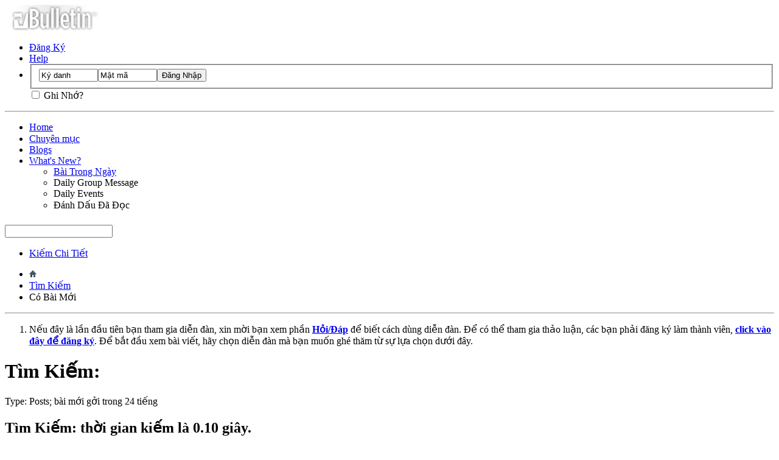

--- FILE ---
content_type: text/html; charset=utf-8
request_url: https://icvn.net/forum/search.php?searchid=928
body_size: 4207
content:
<html dir="ltr" lang="VN">
<head>
  <meta name="viewport" content="width=device-width, initial-scale=1">
<meta http-equiv="content-type" content="text/html; charset=utf-8">
  <meta id="e_vb_meta_bburl" name="vb_meta_bburl" content="https://icvn.net/forum">
  <base href="/forum/">
  <meta name="keywords" content="DHDT5,dien tu,hui,dh cong nghiep tphcm,dien tu 5,fet">
  <meta name="description" content="Điễn Đàn Điện Tử 5 - ĐH Công Nghiệp TPHCM - HUI">
  <script type="text/javascript" src="clientscript/yui/yuiloader-dom-event/yuiloader-dom-event.js"></script>
  <script type="text/javascript" src="clientscript/yui/connection/connection-min.js"></script>
  <script type="text/javascript">
  //<![CDATA[
  <!--
        var SESSIONURL = "";
        var SECURITYTOKEN = "guest";
        var IMGDIR_MISC = "images/misc";
        var IMGDIR_BUTTON = "images/buttons";
        var vb_disable_ajax = parseInt("0", 10);
        var SIMPLEVERSION = "410";
        var BBURL = "https://icvn.net/forum";
        var LOGGEDIN = 0 > 0 ? true : false;
        var THIS_SCRIPT = "search";
        var RELPATH = "search.php?searchid=928";
  // -->
  //]]>
  </script>
  <script type="text/javascript" src="/forum/clientscript/vbulletin-core.js"></script>
  <link rel="stylesheet" type="text/css" href="css.php?styleid=1&langid=2&d=1299932675&td=ltr&sheet=bbcode.css,editor.css,popupmenu.css,reset-fonts.css,vbulletin.css,vbulletin-chrome.css,vbulletin-formcontrols.css,">
  <title>Kết Quả Tìm Kiếm - Diễn Đàn Điện Tử 5 - ĐH Công Nghiệp TPHCM - HUI</title>
  <link rel="stylesheet" type="text/css" href="css.php?styleid=1&langid=2&d=1299932675&td=ltr&sheet=threadlist.css,forumbits.css,postbit.css,postbit-lite.css,search.css">
  <link rel="stylesheet" type="text/css" href="css.php?styleid=1&langid=2&d=1299932675&td=ltr&sheet=additional.css">
</head>
<body>  <ins data-ad-channel="b1abb8ba140ddacf357f0dd10203906a" data-biqdiq-init></ins>

  <div class="above_body">
    <div id="header" class="floatcontainer doc_header">
      <div>
        <a name="top" href="forum.php" class="logo-image" id="top"><img src="images/misc/vbulletin4_logo.png" alt="Diễn Đàn Điện Tử 5 - ĐH Công Nghiệp TPHCM - HUI - Powered by vBulletin"></a>
      </div>
      <div id="toplinks" class="toplinks">
        <ul class="nouser">
          <li><a href="register.php" rel="nofollow">Đăng Ký</a></li>
          <li><a rel="help" href="faq.php">Help</a></li>
          <li>
            <script type="text/javascript" src="clientscript/vbulletin_md5.js"></script>
            <form id="navbar_loginform" action="login.php?do=login" method="post" onsubmit="md5hash(vb_login_password, vb_login_md5password, vb_login_md5password_utf, 0)" name="navbar_loginform">
              <fieldset id="logindetails" class="logindetails">
                <div>
                  <div>
                    <input type="text" class="textbox default-value" name="vb_login_username" id="navbar_username" size="10" accesskey="u" tabindex="101" value="Ký danh"><input type="password" class="textbox" tabindex="102" name="vb_login_password" id="navbar_password" size="10"><input type="text" class="textbox default-value" tabindex="102" name="vb_login_password_hint" id="navbar_password_hint" size="10" value="Mật mã" style="display:none;"><input type="submit" class="loginbutton" tabindex="104" value="Ðăng Nhập" title="Enter your username and password in the boxes provided to login, or click the 'register' button to create a profile for yourself." accesskey="s">
                  </div>
                </div>
              </fieldset>
              <div id="remember" class="remember">
                <label for="cb_cookieuser_navbar"><input type="checkbox" name="cookieuser" value="1" id="cb_cookieuser_navbar" class="cb_cookieuser_navbar" accesskey="c" tabindex="103"> Ghi Nhớ?</label>
              </div>
<input type="hidden" name="s" value=""><input type="hidden" name="securitytoken" value="guest"><input type="hidden" name="do" value="login"><input type="hidden" name="vb_login_md5password"><input type="hidden" name="vb_login_md5password_utf">
            </form>
            <script type="text/javascript">
            //<![CDATA[
                        YAHOO.util.Dom.setStyle('navbar_password_hint', "display", "inline");
                        YAHOO.util.Dom.setStyle('navbar_password', "display", "none");
                        vB_XHTML_Ready.subscribe(function()
                        {
                        //
                                YAHOO.util.Event.on('navbar_username', "focus", navbar_username_focus);
                                YAHOO.util.Event.on('navbar_username', "blur", navbar_username_blur);
                                YAHOO.util.Event.on('navbar_password_hint', "focus", navbar_password_hint);
                                YAHOO.util.Event.on('navbar_password', "blur", navbar_password);
                        });
                        
                        function navbar_username_focus(e)
                        {
                        //
                                var textbox = YAHOO.util.Event.getTarget(e);
                                if (textbox.value == 'Ký danh')
                                {
                                //
                                        textbox.value='';
                                        textbox.style.color='#303030';
                                }
                        }

                        function navbar_username_blur(e)
                        {
                        //
                                var textbox = YAHOO.util.Event.getTarget(e);
                                if (textbox.value == '')
                                {
                                //
                                        textbox.value='Ký danh';
                                        textbox.style.color='#828282';
                                }
                        }
                        
                        function navbar_password_hint(e)
                        {
                        //
                                var textbox = YAHOO.util.Event.getTarget(e);
                                
                                YAHOO.util.Dom.setStyle('navbar_password_hint', "display", "none");
                                YAHOO.util.Dom.setStyle('navbar_password', "display", "inline");
                                YAHOO.util.Dom.get('navbar_password').focus();
                        }

                        function navbar_password(e)
                        {
                        //
                                var textbox = YAHOO.util.Event.getTarget(e);
                                
                                if (textbox.value == '')
                                {
                                        YAHOO.util.Dom.setStyle('navbar_password_hint', "display", "inline");
                                        YAHOO.util.Dom.setStyle('navbar_password', "display", "none");
                                }
                        }
            //]]>
            </script>
          </li>
        </ul>
      </div>
      <div class="ad_global_header"></div>
      <hr>
    </div>
    <div id="navbar" class="navbar">
      <ul id="navtabs" class="navtabs floatcontainer">
        <li><a class="navtab" href="content.php">Home</a></li>
        <li><a class="navtab" href="forum.php">Chuyên mục</a></li>
        <li><a class="navtab" href="blog.php">Blogs</a></li>
        <li class="selected">
          <a class="navtab" href="search.php?do=getdaily&contenttype=vBForum_Post" accesskey="2">What's New?</a>
          <ul class="floatcontainer">
            <li><a href="search.php?do=getdaily&contenttype=vBForum_Post">Bài Trong Ngày</a></li>
            <li>Daily Group Message</li>
            <li>Daily Events</li>
            <li>Ðánh Dấu Ðã Ðọc</li>
          </ul>
        </li>
      </ul>
      <div id="globalsearch" class="globalsearch">
        <form action="search.php?do=process" method="post" id="navbar_search" class="navbar_search" name="navbar_search">
          <input type="hidden" name="securitytoken" value="guest"><input type="hidden" name="do" value="process"><span class="textboxcontainer"><span><input type="text" value="" name="query" class="textbox" tabindex="99"></span></span> <span class="buttoncontainer"><span><input type="image" class="searchbutton" src="images/buttons/search.png" name="submit" onclick="document.getElementById('navbar_search').submit;" tabindex="100"></span></span>
        </form>
        <ul class="navbar_advanced_search">
          <li><a href="search.php" accesskey="4">Kiếm Chi Tiết</a></li>
        </ul>
      </div>
    </div>
  </div>
  <div class="body_wrapper">
    <div id="breadcrumb" class="breadcrumb">
      <ul class="floatcontainer">
        <li class="navbithome"><a href="index.php" accesskey="1"><img src="images/misc/navbit-home.png" alt="Home"></a></li>
        <li class="navbit"><a href="search.php">Tìm Kiếm</a></li>
        <li class="navbit lastnavbit"><span>Có Bài Mới</span></li>
      </ul>
      <hr>
    </div>
    <form action="profile.php?do=dismissnotice" method="post" id="notices" class="notices" name="notices">
      <input type="hidden" name="do" value="dismissnotice"><input type="hidden" name="s" value=""><input type="hidden" name="securitytoken" value="guest"><input type="hidden" id="dismiss_notice_hidden" name="dismiss_noticeid" value=""><input type="hidden" name="url" value="">
      <ol>
        <li class="restore" id="navbar_notice_1">Nếu đây là lần đầu tiên bạn tham gia diễn đàn, xin mời bạn xem phần <a href="faq.php?" target="_blank"><b>Hỏi/Ðáp</b></a> để biết cách dùng diễn đàn. Để có thể tham gia thảo luận, các bạn phải đăng ký làm thành viên, <a href="register.php?" target="_blank"><b>click vào đây để đăng ký</b></a>. Để bắt đầu xem bài viết, hãy chọn diễn đàn mà bạn muốn ghé thăm từ sự lựa chọn dưới đây.</li>
      </ol>
    </form>
    <div id="pagetitle">
      <h1><strong>Tìm Kiếm:</strong></h1>
      <p class="description">Type: Posts; bài mới gởi trong 24 tiếng</p>
    </div>
    <div id="above_searchresults" class="floatcontainer"></div>
    <div class="block searchresults">
      <h2 class="searchlisthead">
<span><strong>Tìm Kiếm</strong>:</span> <span class="mainsearchstats">thời gian kiếm là <strong>0.10</strong> giây.</span>
</h2>
      <div class="blockbody">
        <ol id="searchbits" start="1" class="searchbits">
          <li class="imodselector threadbit" id="thread_281" title="Đã có lớp học lại mạch điện tử 1 rồi đó! Bạn nào muốn đăng ký học lại thì lên đăng ký học phần, đăng ký học lại nha! Những bạn đã đăng ký với bạn...">
            <div class="icon6 rating0 nonsticky">
              <div class="threadinfo thread">
                <a class="threadstatus" rel="vB::AJAX"></a>
                <div class="inner">
                  <h3 class="searchtitle">Lớp học lại mạch điện tử 1</h3>
                  <div class="threadmeta">
                    <div class="author">
                      <span class="label">Started by chosoihoang013579, 09-06-11 05:22 PM</span>
                    </div>
                  </div>
                </div>
                <div class="threaddetails td">
                  <div class="threaddetailicons"></div>
                </div>
              </div>
              <ul class="threadstats td alt" title="">
                <li class="stats">
Trả lời: 1</li>
                <li class="stats">Lần đọc: 14</li>
              </ul>
              <dl class="threadlastpost td">
                <dt class="lastpostby hidden">Last Post By:</dt>
                <dd>Bài mới gởi: Hôm qua <em class="time">10:34 PM</em>
</dd>
                <dd>bởi <a href="member.php?553-nhatquang">nhatquang</a>  <img src="images/buttons/lastpost-right.png" alt="Tới bài mới nhất">
</dd>
              </dl>
              <div class="threadpostedin td alt">
                <p>Chuyên mục:<br>
                <a href="forumdisplay.php?13-Th%C3%B4ng-B%C3%A1o-C%E1%BB%A7a-L%E1%BB%9Bp" title="Thông Báo Của Lớp">Thông Báo Của Lớp</a></p>
              </div>
            </div>
          </li>
        </ol>
      </div>
      <div class="blockfoot">
        <div id="postpagestats">
          kết quả từ 1 tới 1 trên 1
        </div>
      </div>
    </div>
    <div id="footer" class="floatcontainer footer">
      <form action="forum.php" method="get" id="footer_select" class="footer_select" name="footer_select">
        <select name="langid" onchange="switch_id(this, 'lang')">
          <optgroup label="Quick Language Chooser">
            <option value="1" class="">
              -- English (US)
            </option>
            <option value="2" class="" selected>
              -- Tiếng Việt
            </option>
          </optgroup>
        </select>
      </form>
      <ul id="footer_links" class="footer_links">
        <li><a href="sendmessage.php" rel="nofollow" accesskey="9">Liên Lạc</a></li>
        <li><a href="/">Diễn Đàn Điện Tử 5</a></li>
        <li><a href="archive/index.php">Lưu Trữ</a></li>
        <li><a href="search.php?searchid=928#top" onclick="document.location.hash='top'; return false;">Trở Lên Trên</a></li>
      </ul>
      <script type="text/javascript">
      //<![CDATA[
        <!--
                // Main vBulletin Javascript Initialization
                vBulletin_init();
        //-->
      //]]>
      </script>
    </div>
  </div>
  <div class="below_body">
    <div id="footer_time" class="shade footer_time">
      Múi giờ GMT. Hiện tại là <span class="time">01:51 PM</span>.
    </div>
    <div id="footer_copyright" class="shade footer_copyright">
      Powered by vBulletin™ Version 4.1.0<br>
      Copyright © 2011 vBulletin Solutions, Inc. All rights reserved.
    </div>
    <div id="footer_morecopyright" class="shade footer_morecopyright">
      Diễn Đàn Điện Tử 5 - ĐH Công Nghiệp TPHCM-HUI
    </div>
  </div>
<script defer src="https://static.cloudflareinsights.com/beacon.min.js/vcd15cbe7772f49c399c6a5babf22c1241717689176015" integrity="sha512-ZpsOmlRQV6y907TI0dKBHq9Md29nnaEIPlkf84rnaERnq6zvWvPUqr2ft8M1aS28oN72PdrCzSjY4U6VaAw1EQ==" data-cf-beacon='{"version":"2024.11.0","token":"c4b2aec377f744fd83bfae71da7fae44","r":1,"server_timing":{"name":{"cfCacheStatus":true,"cfEdge":true,"cfExtPri":true,"cfL4":true,"cfOrigin":true,"cfSpeedBrain":true},"location_startswith":null}}' crossorigin="anonymous"></script>
</body>
</html>


--- FILE ---
content_type: text/html; charset=UTF-8
request_url: https://icvn.net/forum/css.php?styleid=1&langid=2&d=1299932675&td=ltr&sheet=bbcode.css,editor.css,popupmenu.css,reset-fonts.css,vbulletin.css,vbulletin-chrome.css,vbulletin-formcontrols.css,
body_size: 8448
content:

<!DOCTYPE html>
<html lang="ru" dir="ltr">

<head>
		<title>Инновационный Центр Виртуальных Новаций</title>
	<meta charset="utf-8">
	<meta name="viewport" content="width=device-width, initial-scale=1">
	<meta name="robots" content="follow, index, max-snippet:-1, max-video-preview:-1, max-image-preview:large">
	<meta name="keywords" content="">
	<meta name="description" content="Инновационный Центр Виртуальных Новаций - ваш гид в мире передовых технологий и инноваций. Узнайте о последних достижениях, тенденциях и перспективных направлениях в различных отраслях. Присоединяйтесь к нам и будьте в курсе самых актуальных новостей технологического мира!">
	<meta property="og:title" content="Инновационный Центр Виртуальных Новаций">
	<meta property="og:type" content="website">
	<meta property="og:website:modified_time" content="2025-12-08T18:59:33+00:00">
	<meta property="og:image" content="https://icvn.net/uploads/2025/12/paris-escort-women-meeting-in-a-fervent-reign-in-the-stage-gallery.webp">
	<meta property="og:url" content="https://icvn.net/">
	<meta property="og:locale" content="ru_RU">
	<meta property="og:description" content="Инновационный Центр Виртуальных Новаций - ваш гид в мире передовых технологий и инноваций. Узнайте о последних достижениях, тенденциях и перспективных направлениях в различных отраслях. Присоединяйтесь к нам и будьте в курсе самых актуальных новостей технологического мира!">
	<meta property="og:site_name" content="Инновационный Центр Виртуальных Новаций">
	<meta name="twitter:title" content="Инновационный Центр Виртуальных Новаций">
	<meta name="twitter:description" content="Инновационный Центр Виртуальных Новаций - ваш гид в мире передовых технологий и инноваций. Узнайте о последних достижениях, тенденциях и перспективных направлениях в различных отраслях. Присоединяйтесь к нам и будьте в курсе самых актуальных новостей технологического мира!">
	<meta name="twitter:image" content="https://icvn.net/uploads/2025/12/paris-escort-women-meeting-in-a-fervent-reign-in-the-stage-gallery.webp">
	<link rel="canonical" href="https://icvn.net/">
	<link rel="alternate" type="application/rss+xml" title="RSS Инновационный Центр Виртуальных Новаций" href="/feed/rss">
	<link rel="alternate" type="application/atom+xml" title="Atom Инновационный Центр Виртуальных Новаций" href="/feed/atom">

	<script type="application/ld+json">
{
    "@context": "https:\/\/schema.org",
    "@type": "CollectionPage",
    "name": "Инновационный Центр Виртуальных Новаций",
    "url": "https:\/\/icvn.net\/",
    "keywords": "",
    "description": "Инновационный Центр Виртуальных Новаций - ваш гид в мире передовых технологий и инноваций. Узнайте о последних достижениях, тенденциях и перспективных направлениях в различных отраслях. Присоединяйтесь к нам и будьте в курсе самых актуальных новостей технологического мира!",
    "inLanguage": "ru-RU",
    "publisher": {
        "@type": "Organization",
        "name": "Инновационный Центр Виртуальных Новаций",
        "url": "https:\/\/icvn.net"
    },
    "hasPart": [
        {
            "@type": "BlogPosting",
            "@id": "https:\/\/icvn.net\/paris-escort-women-meeting-in-a-fervent-reign-in-the-stage-gallery",
            "headline": "Paris Escort Women Meeting In A Fervent Reign In The Stage Gallery",
            "name": "Paris Escort Women Meeting In A Fervent Reign In The Stage Gallery",
            "keywords": "escort girl patis, escortegirl paris, escorts en paris",
            "description": "Paris escort women meet in quiet, meaningful moments beyond stereotypes - companionship, culture, and connection in the city's hidden corners. Discover the real stories behind escort girl patis, escortegirl paris, and escorts en paris.",
            "inLanguage": "ru-RU",
            "url": "https:\/\/icvn.net\/paris-escort-women-meeting-in-a-fervent-reign-in-the-stage-gallery",
            "datePublished": "2025-12-08T18:59:33+00:00",
            "dateModified": "2025-12-08T18:59:33+00:00",
            "commentCount": 0,
            "author": {
                "@type": "Person",
                "@id": "https:\/\/icvn.net\/author\/anton-makarycev\/",
                "url": "\/author\/anton-makarycev\/",
                "name": "Антон Макарычев"
            },
            "image": {
                "@type": "ImageObject",
                "@id": "\/uploads\/2025\/12\/paris-escort-women-meeting-in-a-fervent-reign-in-the-stage-gallery.webp",
                "url": "\/uploads\/2025\/12\/paris-escort-women-meeting-in-a-fervent-reign-in-the-stage-gallery.webp",
                "width": "1280",
                "height": "720"
            },
            "thumbnail": {
                "@type": "ImageObject",
                "@id": "\/uploads\/2025\/12\/thumbnail-paris-escort-women-meeting-in-a-fervent-reign-in-the-stage-gallery.webp",
                "url": "\/uploads\/2025\/12\/thumbnail-paris-escort-women-meeting-in-a-fervent-reign-in-the-stage-gallery.webp",
                "width": "640",
                "height": "480"
            }
        },
        {
            "@type": "BlogPosting",
            "@id": "https:\/\/icvn.net\/all-about-anal-a-practical-guide-to-butt-play",
            "headline": "All About Anal: A Practical Guide to Butt Play",
            "name": "All About Anal: A Practical Guide to Butt Play",
            "keywords": "euro girls escort london, euro girl escort london, euro escort girls london",
            "description": "A practical, no-nonsense guide to anal play that covers safety, communication, tools, and common myths. Learn how to explore butt play with care, respect, and confidence.",
            "inLanguage": "ru-RU",
            "url": "https:\/\/icvn.net\/all-about-anal-a-practical-guide-to-butt-play",
            "datePublished": "2025-12-05T18:39:58+00:00",
            "dateModified": "2025-12-05T18:39:58+00:00",
            "commentCount": 0,
            "author": {
                "@type": "Person",
                "@id": "https:\/\/icvn.net\/author\/anton-makarycev\/",
                "url": "\/author\/anton-makarycev\/",
                "name": "Антон Макарычев"
            },
            "image": {
                "@type": "ImageObject",
                "@id": "\/uploads\/2025\/12\/all-about-anal-a-practical-guide-to-butt-play.webp",
                "url": "\/uploads\/2025\/12\/all-about-anal-a-practical-guide-to-butt-play.webp",
                "width": "1280",
                "height": "720"
            },
            "thumbnail": {
                "@type": "ImageObject",
                "@id": "\/uploads\/2025\/12\/thumbnail-all-about-anal-a-practical-guide-to-butt-play.webp",
                "url": "\/uploads\/2025\/12\/thumbnail-all-about-anal-a-practical-guide-to-butt-play.webp",
                "width": "640",
                "height": "480"
            }
        },
        {
            "@type": "NewsArticle",
            "@id": "https:\/\/icvn.net\/putin-predlozil-odkb-oruzie-dokazavsee-effekt-v-bou",
            "headline": "Путин предложил ОДКБ оружие, доказавшее эффект в бою",
            "name": "Путин предложил ОДКБ оружие, доказавшее эффект в бою",
            "keywords": "ОДКБ, Владимир Путин, Россия, Бишкек, вооружение",
            "description": "Президент России Владимир Путин предложил на саммите ОДКБ в Бишкеке оснастить союзников оружием, доказавшим эффективность в бою, включая «Панцирь-С1» и «С-400», и запустить совместные учения. Это — стратегический шаг к созданию реальной военной силы.",
            "inLanguage": "ru-RU",
            "url": "https:\/\/icvn.net\/putin-predlozil-odkb-oruzie-dokazavsee-effekt-v-bou",
            "datePublished": "2025-11-27T17:55:31+00:00",
            "dateModified": "2025-11-27T17:55:31+00:00",
            "commentCount": 0,
            "author": {
                "@type": "Person",
                "@id": "https:\/\/icvn.net\/author\/anton-makarycev\/",
                "url": "\/author\/anton-makarycev\/",
                "name": "Антон Макарычев"
            },
            "image": {
                "@type": "ImageObject",
                "@id": "\/uploads\/2025\/11\/putin-predlozil-odkb-oruzie-dokazavsee-effekt-v-bou.webp",
                "url": "\/uploads\/2025\/11\/putin-predlozil-odkb-oruzie-dokazavsee-effekt-v-bou.webp",
                "width": "1280",
                "height": "720"
            },
            "thumbnail": {
                "@type": "ImageObject",
                "@id": "\/uploads\/2025\/11\/thumbnail-putin-predlozil-odkb-oruzie-dokazavsee-effekt-v-bou.webp",
                "url": "\/uploads\/2025\/11\/thumbnail-putin-predlozil-odkb-oruzie-dokazavsee-effekt-v-bou.webp",
                "width": "640",
                "height": "480"
            }
        },
        {
            "@type": "NewsArticle",
            "@id": "https:\/\/icvn.net\/oveckin-s-het-trikom-vysel-na-10-e-mesto-v-istorii-nhl-po-ockam-obognav-sakika",
            "headline": "Овечкин с хет-триком вышел на 10-е место в истории НХЛ по очкам, обогнав Сакика",
            "name": "Овечкин с хет-триком вышел на 10-е место в истории НХЛ по очкам, обогнав Сакика",
            "keywords": "хоккей, Овечкин, НХЛ, Монреаль Канадиенс, рекорд бомбардиров",
            "description": "Александр Овечкин с хет-триком в матче против «Монреаль Канадиенс» вышел на 10-е место в истории НХЛ по очкам, обогнав Джо Сакика. 907 голов — новый рекорд снайперов лиги.",
            "inLanguage": "ru-RU",
            "url": "https:\/\/icvn.net\/oveckin-s-het-trikom-vysel-na-10-e-mesto-v-istorii-nhl-po-ockam-obognav-sakika",
            "datePublished": "2025-11-22T13:05:07+00:00",
            "dateModified": "2025-11-22T13:05:07+00:00",
            "commentCount": 0,
            "author": {
                "@type": "Person",
                "@id": "https:\/\/icvn.net\/author\/anton-makarycev\/",
                "url": "\/author\/anton-makarycev\/",
                "name": "Антон Макарычев"
            },
            "image": {
                "@type": "ImageObject",
                "@id": "\/uploads\/2025\/11\/oveckin-s-het-trikom-vysel-na-10-e-mesto-v-istorii-nhl-po-ockam-obognav-sakika.webp",
                "url": "\/uploads\/2025\/11\/oveckin-s-het-trikom-vysel-na-10-e-mesto-v-istorii-nhl-po-ockam-obognav-sakika.webp",
                "width": "1280",
                "height": "720"
            },
            "thumbnail": {
                "@type": "ImageObject",
                "@id": "\/uploads\/2025\/11\/thumbnail-oveckin-s-het-trikom-vysel-na-10-e-mesto-v-istorii-nhl-po-ockam-obognav-sakika.webp",
                "url": "\/uploads\/2025\/11\/thumbnail-oveckin-s-het-trikom-vysel-na-10-e-mesto-v-istorii-nhl-po-ockam-obognav-sakika.webp",
                "width": "640",
                "height": "480"
            }
        },
        {
            "@type": "NewsArticle",
            "@id": "https:\/\/icvn.net\/nds-vyrastet-do-22-s-1-anvara-2026-goda-gosduma-prinala-masstabnuu-nalogovuu-reformu",
            "headline": "НДС вырастет до 22% с 1 января 2026 года: Госдума приняла масштабную налоговую реформу",
            "name": "НДС вырастет до 22% с 1 января 2026 года: Госдума приняла масштабную налоговую реформу",
            "keywords": "НДС, Госдума, Правительство РФ, Россия, налоговая реформа",
            "description": "С 1 января 2026 года НДС в России вырастет с 20% до 22%, а порог для уплаты налога по УСН снизится до 10 млн рублей. Реформа — самый масштабный сдвиг за 20 лет, направленный на цифровой контроль и фискальную устойчивость.",
            "inLanguage": "ru-RU",
            "url": "https:\/\/icvn.net\/nds-vyrastet-do-22-s-1-anvara-2026-goda-gosduma-prinala-masstabnuu-nalogovuu-reformu",
            "datePublished": "2025-11-20T13:56:46+00:00",
            "dateModified": "2025-11-20T13:56:46+00:00",
            "commentCount": 0,
            "author": {
                "@type": "Person",
                "@id": "https:\/\/icvn.net\/author\/anton-makarycev\/",
                "url": "\/author\/anton-makarycev\/",
                "name": "Антон Макарычев"
            },
            "image": {
                "@type": "ImageObject",
                "@id": "\/uploads\/2025\/11\/nds-vyrastet-do-22-s-1-anvara-2026-goda-gosduma-prinala-masstabnuu-nalogovuu-reformu.webp",
                "url": "\/uploads\/2025\/11\/nds-vyrastet-do-22-s-1-anvara-2026-goda-gosduma-prinala-masstabnuu-nalogovuu-reformu.webp",
                "width": "1280",
                "height": "720"
            },
            "thumbnail": {
                "@type": "ImageObject",
                "@id": "\/uploads\/2025\/11\/thumbnail-nds-vyrastet-do-22-s-1-anvara-2026-goda-gosduma-prinala-masstabnuu-nalogovuu-reformu.webp",
                "url": "\/uploads\/2025\/11\/thumbnail-nds-vyrastet-do-22-s-1-anvara-2026-goda-gosduma-prinala-masstabnuu-nalogovuu-reformu.webp",
                "width": "640",
                "height": "480"
            }
        },
        {
            "@type": "NewsArticle",
            "@id": "https:\/\/icvn.net\/rzd-zapustit-novye-kupejnye-vagony-s-dusem-i-usb-rozetkami-na-marsrute-moskva-sankt-peterburg",
            "headline": "РЖД запустит новые купейные вагоны с душем и USB-розетками на маршруте Москва — Санкт-Петербург",
            "name": "РЖД запустит новые купейные вагоны с душем и USB-розетками на маршруте Москва — Санкт-Петербург",
            "keywords": "РЖД, Олег Белозёров, купейные вагоны габарита Т, Москва — Санкт-Петербург, комфорт поездов",
            "description": "",
            "inLanguage": "ru-RU",
            "url": "https:\/\/icvn.net\/rzd-zapustit-novye-kupejnye-vagony-s-dusem-i-usb-rozetkami-na-marsrute-moskva-sankt-peterburg",
            "datePublished": "2025-10-30T10:58:57+00:00",
            "dateModified": "2025-10-30T10:58:57+00:00",
            "commentCount": 0,
            "author": {
                "@type": "Person",
                "@id": "https:\/\/icvn.net\/author\/anton-makarycev\/",
                "url": "\/author\/anton-makarycev\/",
                "name": "Антон Макарычев"
            },
            "image": {
                "@type": "ImageObject",
                "@id": "\/uploads\/2025\/10\/rzd-zapustit-novye-kupejnye-vagony-s-dusem-i-usb-rozetkami-na-marsrute-moskva-sankt-peterburg.webp",
                "url": "\/uploads\/2025\/10\/rzd-zapustit-novye-kupejnye-vagony-s-dusem-i-usb-rozetkami-na-marsrute-moskva-sankt-peterburg.webp",
                "width": "1280",
                "height": "720"
            },
            "thumbnail": {
                "@type": "ImageObject",
                "@id": "\/uploads\/2025\/10\/thumbnail-rzd-zapustit-novye-kupejnye-vagony-s-dusem-i-usb-rozetkami-na-marsrute-moskva-sankt-peterburg.webp",
                "url": "\/uploads\/2025\/10\/thumbnail-rzd-zapustit-novye-kupejnye-vagony-s-dusem-i-usb-rozetkami-na-marsrute-moskva-sankt-peterburg.webp",
                "width": "640",
                "height": "480"
            }
        },
        {
            "@type": "NewsArticle",
            "@id": "https:\/\/icvn.net\/v-duhovnickom-rajone-u-sela-lipovka-pogib-voditel-vaz-2110-v-99-j-dtp",
            "headline": "В Духовницком районе у села Липовка погиб водитель ВАЗ‑2110 в «99‑й» ДТП",
            "name": "В Духовницком районе у села Липовка погиб водитель ВАЗ‑2110 в «99‑й» ДТП",
            "keywords": "ДТП, ВАЗ-2110, Госавтоинспекция Саратовской области, Липовка, 99‑й",
            "description": "В Духовницком районе у села Липовка 12 октября 2025 г. погиб водитель ВАЗ‑2110 в результате ДТП, получившего условный номер «99‑й». О расследовании и мерах профилактики сообщает Госавтоинспекция.",
            "inLanguage": "ru-RU",
            "url": "https:\/\/icvn.net\/v-duhovnickom-rajone-u-sela-lipovka-pogib-voditel-vaz-2110-v-99-j-dtp",
            "datePublished": "2025-10-16T10:46:09+00:00",
            "dateModified": "2025-10-16T10:46:09+00:00",
            "commentCount": 0,
            "author": {
                "@type": "Person",
                "@id": "https:\/\/icvn.net\/author\/anton-makarycev\/",
                "url": "\/author\/anton-makarycev\/",
                "name": "Антон Макарычев"
            },
            "image": {
                "@type": "ImageObject",
                "@id": "\/uploads\/2025\/10\/v-duhovnickom-rajone-u-sela-lipovka-pogib-voditel-vaz-2110-v-99-j-dtp.webp",
                "url": "\/uploads\/2025\/10\/v-duhovnickom-rajone-u-sela-lipovka-pogib-voditel-vaz-2110-v-99-j-dtp.webp",
                "width": "1280",
                "height": "720"
            },
            "thumbnail": {
                "@type": "ImageObject",
                "@id": "\/uploads\/2025\/10\/thumbnail-v-duhovnickom-rajone-u-sela-lipovka-pogib-voditel-vaz-2110-v-99-j-dtp.webp",
                "url": "\/uploads\/2025\/10\/thumbnail-v-duhovnickom-rajone-u-sela-lipovka-pogib-voditel-vaz-2110-v-99-j-dtp.webp",
                "width": "640",
                "height": "480"
            }
        },
        {
            "@type": "NewsArticle",
            "@id": "https:\/\/icvn.net\/kto-takoj-organiceskij-intellektual-sredi-bezumno-bogatyh-rossian",
            "headline": "Кто такой «органический интеллектуал» среди безумно богатых россиян?",
            "name": "Кто такой «органический интеллектуал» среди безумно богатых россиян?",
            "keywords": "органический интеллектуал, богатые россияне, альтернативное гражданство, Грамши",
            "description": "Разбираемся, что подразумевает термин «органический интеллектуал» в контексте элитных российских миллионеров. Как теория Грамши нашла отражение в поиске альтернативных гражданств и влияния на политическую арену. Почему эта роль важна и чем отличается от традиционных интеллектуалов. Оценка культурных и экономических последствий.",
            "inLanguage": "ru-RU",
            "url": "https:\/\/icvn.net\/kto-takoj-organiceskij-intellektual-sredi-bezumno-bogatyh-rossian",
            "datePublished": "2025-09-25T13:22:22+00:00",
            "dateModified": "2025-09-25T13:22:22+00:00",
            "commentCount": 0,
            "author": {
                "@type": "Person",
                "@id": "https:\/\/icvn.net\/author\/anton-makarycev\/",
                "url": "\/author\/anton-makarycev\/",
                "name": "Антон Макарычев"
            },
            "image": {
                "@type": "ImageObject",
                "@id": "\/uploads\/2025\/09\/kto-takoj-organiceskij-intellektual-sredi-bezumno-bogatyh-rossian.webp",
                "url": "\/uploads\/2025\/09\/kto-takoj-organiceskij-intellektual-sredi-bezumno-bogatyh-rossian.webp",
                "width": "1280",
                "height": "720"
            },
            "thumbnail": {
                "@type": "ImageObject",
                "@id": "\/uploads\/2025\/09\/thumbnail-kto-takoj-organiceskij-intellektual-sredi-bezumno-bogatyh-rossian.webp",
                "url": "\/uploads\/2025\/09\/thumbnail-kto-takoj-organiceskij-intellektual-sredi-bezumno-bogatyh-rossian.webp",
                "width": "640",
                "height": "480"
            }
        },
        {
            "@type": "BlogPosting",
            "@id": "https:\/\/icvn.net\/rossia-moi-gorizonty-start-proforientacionnogo-kursa-v-sos-no4-nozaj-urta",
            "headline": "«Россия — мои горизонты»: старт профориентационного курса в СОШ №4 Ножай-Юрта",
            "name": "«Россия — мои горизонты»: старт профориентационного курса в СОШ №4 Ножай-Юрта",
            "keywords": "Россия — мои горизонты, профориентация, Ножай-Юрт, Билет в будущее",
            "description": "В СОШ №4 села Ножай-Юрт в начале сентября прошёл стартовый урок курса «Россия — мои горизонты» для учеников 6–11 классов. Программа помогает школьникам разобраться в профессиях и спланировать учебный маршрут. Занятия идут весь учебный год и входят в федеральный проект «Билет в будущее». Школа проводит курс на базе современного корпуса, открытого в 2021 году.",
            "inLanguage": "ru-RU",
            "url": "https:\/\/icvn.net\/rossia-moi-gorizonty-start-proforientacionnogo-kursa-v-sos-no4-nozaj-urta",
            "datePublished": "2025-09-11T12:20:38+00:00",
            "dateModified": "2025-09-11T12:20:38+00:00",
            "commentCount": 0,
            "author": {
                "@type": "Person",
                "@id": "https:\/\/icvn.net\/author\/anton-makarycev\/",
                "url": "\/author\/anton-makarycev\/",
                "name": "Антон Макарычев"
            },
            "image": {
                "@type": "ImageObject",
                "@id": "\/uploads\/2025\/09\/rossia-moi-gorizonty-start-proforientacionnogo-kursa-v-sos-no4-nozaj-urta.webp",
                "url": "\/uploads\/2025\/09\/rossia-moi-gorizonty-start-proforientacionnogo-kursa-v-sos-no4-nozaj-urta.webp",
                "width": "1280",
                "height": "720"
            },
            "thumbnail": {
                "@type": "ImageObject",
                "@id": "\/uploads\/2025\/09\/thumbnail-rossia-moi-gorizonty-start-proforientacionnogo-kursa-v-sos-no4-nozaj-urta.webp",
                "url": "\/uploads\/2025\/09\/thumbnail-rossia-moi-gorizonty-start-proforientacionnogo-kursa-v-sos-no4-nozaj-urta.webp",
                "width": "640",
                "height": "480"
            }
        },
        {
            "@type": "BlogPosting",
            "@id": "https:\/\/icvn.net\/prognozy-i-ozidania-po-deval-vacii-rubla-v-2025-godu-i-posledstvia-dla-ekonomiki",
            "headline": "Прогнозы и ожидания по девальвации рубля в 2025 году и последствия для экономики",
            "name": "Прогнозы и ожидания по девальвации рубля в 2025 году и последствия для экономики",
            "keywords": "девальвация, рубль, экономика, прогнозы",
            "description": "В 2025 году ожидается девальвация российского рубля, обусловленная внешними санкциями и внутренними экономическими факторами. Эксперты предсказывают снижение курса рубля по отношению к доллару, при этом различные аналитики указывают на курсы от 102 до 120 рублей за доллар. Ожидается, что инфляция может превысить прогнозы Центрального банка, а рост экономики замедлится до 1-1.5%.",
            "inLanguage": "ru-RU",
            "url": "https:\/\/icvn.net\/prognozy-i-ozidania-po-deval-vacii-rubla-v-2025-godu-i-posledstvia-dla-ekonomiki",
            "datePublished": "2025-01-20T23:19:13+00:00",
            "dateModified": "2025-01-20T23:19:13+00:00",
            "commentCount": 0,
            "author": {
                "@type": "Person",
                "@id": "https:\/\/icvn.net\/author\/anton-makarycev\/",
                "url": "\/author\/anton-makarycev\/",
                "name": "Антон Макарычев"
            },
            "image": {
                "@type": "ImageObject",
                "@id": "\/uploads\/2025\/01\/prognozy-i-ozidania-po-deval-vacii-rubla-v-2025-godu-i-posledstvia-dla-ekonomiki.webp",
                "url": "\/uploads\/2025\/01\/prognozy-i-ozidania-po-deval-vacii-rubla-v-2025-godu-i-posledstvia-dla-ekonomiki.webp",
                "width": "1280",
                "height": "720"
            },
            "thumbnail": {
                "@type": "ImageObject",
                "@id": "\/uploads\/2025\/01\/thumbnail-prognozy-i-ozidania-po-deval-vacii-rubla-v-2025-godu-i-posledstvia-dla-ekonomiki.webp",
                "url": "\/uploads\/2025\/01\/thumbnail-prognozy-i-ozidania-po-deval-vacii-rubla-v-2025-godu-i-posledstvia-dla-ekonomiki.webp",
                "width": "640",
                "height": "480"
            }
        }
    ],
    "potentialAction": {
        "@type": "SearchAction",
        "target": {
            "@type": "EntryPoint",
            "urlTemplate": "https:\/\/icvn.net\/search\/?s={search_term_string}"
        },
        "query-input": {
            "@type": "PropertyValueSpecification",
            "name": "search_term_string",
            "valueRequired": true
        }
    }
}
</script>
<script type="application/ld+json">
{
    "@context": "https:\/\/schema.org",
    "@type": "BreadcrumbList",
    "itemListElement": [
        {
            "@type": "ListItem",
            "position": 0,
            "item": {
                "@id": "https:\/\/icvn.net\/",
                "name": "Home"
            }
        }
    ]
}
</script>

	<link
		href="https://fonts.googleapis.com/css?family=Exo:400,400i,500,500i,600,600i,700,700i,800,800i,900,900i%7cRoboto+Slab:400,700"
		rel="stylesheet">
	<link rel="stylesheet" href="/assets/css/plugins.min.css">
	<link rel="stylesheet" href="/assets/css/icons.min.css">
	<link rel="stylesheet" href="/assets/css/style.css">
	<link rel="stylesheet" href="/assets/css/color-schemer.css">

	
</head>

<body>
	

	<header class="header-top-area bg-nero">
		<div class="container-fluid">
			<div class="row">
				<div class="col-md-6 col-sm-7 hidden-xs"></div>
				<div class="col-md-6 col-sm-5">
					<div class="header-content-right">
						<ul class="header-top-menu">
							<li>
								<a href="#" class="search-open">
									<i class="fa fa-search"></i>
								</a>
							</li>
						</ul>
					</div>
				</div>
			</div>
		</div>
	</header>

	<div class="header-modal-area">
		<div class="overlay overlay-scale">
			<button type="button" class="overlay-close">&#x2716;</button>
			<div class="overlay__content">
				<form id="search-form" class="search-form outer" action="/search/" method="get">
					<div class="input-group">
						<input type="text" class="input--full" name="s" placeholder="текст поиска здесь ...">
					</div>
					<button class="btn text-uppercase search-button">Поиск</button>
				</form>
			</div>
		</div>
	</div>

	<header class="header-nav-area">
		<div class="site-logo">
			<a href="/">
								Инновационный Центр Виртуальных Новаций
							</a>
		</div>
		<nav class="site-navigation top-navigation nav-style-one">
			<div class="menu-wrapper">
							</div>
		</nav>
		<div class="mobile-menu-main hidden-md hidden-lg">
			<div class="menucontent overlaybg"> </div>
			<div class="menuexpandermain slideRight">
				<a id="navtoggole-main" class="animated-arrow slideLeft menuclose">
					<span></span>
				</a>
			</div>
			<div id="mobile-main-nav" class="mb-navigation slideLeft">
				<div class="menu-wrapper">
					<div id="main-mobile-container" class="menu-content clearfix"></div>
				</div>
			</div>
		</div>
	</header>

	<main class="blog-block custom-padding bg-gray-color">
		<div class="container">
			<div class="row">
				<div class="col-md-8">
					<div class="blog-content-left">
						<div class="tab-content">
							<div role="tabpanel" class="tab-pane active" id="home">
								
								<div class="top-content"><h1>Инновационный Центр Виртуальных Новаций</h1></div>
								<div class="row">
																		<div class="col-md-6 col-sm-6 col-xs-6">
										<article class="post">
																						<figure class="post-thumb">
												<a href="/paris-escort-women-meeting-in-a-fervent-reign-in-the-stage-gallery">
													<img src="/uploads/2025/12/paris-escort-women-meeting-in-a-fervent-reign-in-the-stage-gallery.webp"
														alt="Paris Escort Women Meeting In A Fervent Reign In The Stage Gallery" />
												</a>
											</figure>
																						<div class="post-content">
												<div class="entry-meta">
													<span class="entry-date nevy-bg">
														дек  8, 2025
													</span>
													<span class="entry-author red-bg">
														<i class="fa fa-user"></i>
														Антон Макарычев
													</span>
												</div>
												<h2 class="entry-title">
													<a href="/paris-escort-women-meeting-in-a-fervent-reign-in-the-stage-gallery">Paris Escort Women Meeting In A Fervent Reign In The Stage Gallery</a>
												</h2>
												<p>Paris escort women meet in quiet, meaningful moments beyond stereotypes - companionship, culture, and connection in the city's hidden corners. Discover the real stories behind escort girl patis, escortegirl paris, and escorts en paris.</p>
												<div class="entry-footer">
													<div class="entry-footer-meta">
														<span class="entry-comments">
															<a>
																<i class="fa fa-comments"></i>
																0
															</a>
														</span>
													</div>
												</div>
											</div>
										</article>
									</div>
																		<div class="col-md-6 col-sm-6 col-xs-6">
										<article class="post">
																						<figure class="post-thumb">
												<a href="/all-about-anal-a-practical-guide-to-butt-play">
													<img src="/uploads/2025/12/all-about-anal-a-practical-guide-to-butt-play.webp"
														alt="All About Anal: A Practical Guide to Butt Play" />
												</a>
											</figure>
																						<div class="post-content">
												<div class="entry-meta">
													<span class="entry-date nevy-bg">
														дек  5, 2025
													</span>
													<span class="entry-author red-bg">
														<i class="fa fa-user"></i>
														Антон Макарычев
													</span>
												</div>
												<h2 class="entry-title">
													<a href="/all-about-anal-a-practical-guide-to-butt-play">All About Anal: A Practical Guide to Butt Play</a>
												</h2>
												<p>A practical, no-nonsense guide to anal play that covers safety, communication, tools, and common myths. Learn how to explore butt play with care, respect, and confidence.</p>
												<div class="entry-footer">
													<div class="entry-footer-meta">
														<span class="entry-comments">
															<a>
																<i class="fa fa-comments"></i>
																0
															</a>
														</span>
													</div>
												</div>
											</div>
										</article>
									</div>
																		<div class="col-md-6 col-sm-6 col-xs-6">
										<article class="post">
																						<figure class="post-thumb">
												<a href="/putin-predlozil-odkb-oruzie-dokazavsee-effekt-v-bou">
													<img src="/uploads/2025/11/putin-predlozil-odkb-oruzie-dokazavsee-effekt-v-bou.webp"
														alt="Путин предложил ОДКБ оружие, доказавшее эффект в бою" />
												</a>
											</figure>
																						<div class="post-content">
												<div class="entry-meta">
													<span class="entry-date nevy-bg">
														ноя 27, 2025
													</span>
													<span class="entry-author red-bg">
														<i class="fa fa-user"></i>
														Антон Макарычев
													</span>
												</div>
												<h2 class="entry-title">
													<a href="/putin-predlozil-odkb-oruzie-dokazavsee-effekt-v-bou">Путин предложил ОДКБ оружие, доказавшее эффект в бою</a>
												</h2>
												<p>Президент России Владимир Путин предложил на саммите ОДКБ в Бишкеке оснастить союзников оружием, доказавшим эффективность в бою, включая «Панцирь-С1» и «С-400», и запустить совместные учения. Это — стратегический шаг к созданию реальной военной силы.</p>
												<div class="entry-footer">
													<div class="entry-footer-meta">
														<span class="entry-comments">
															<a>
																<i class="fa fa-comments"></i>
																0
															</a>
														</span>
													</div>
												</div>
											</div>
										</article>
									</div>
																		<div class="col-md-6 col-sm-6 col-xs-6">
										<article class="post">
																						<figure class="post-thumb">
												<a href="/oveckin-s-het-trikom-vysel-na-10-e-mesto-v-istorii-nhl-po-ockam-obognav-sakika">
													<img src="/uploads/2025/11/oveckin-s-het-trikom-vysel-na-10-e-mesto-v-istorii-nhl-po-ockam-obognav-sakika.webp"
														alt="Овечкин с хет-триком вышел на 10-е место в истории НХЛ по очкам, обогнав Сакика" />
												</a>
											</figure>
																						<div class="post-content">
												<div class="entry-meta">
													<span class="entry-date nevy-bg">
														ноя 22, 2025
													</span>
													<span class="entry-author red-bg">
														<i class="fa fa-user"></i>
														Антон Макарычев
													</span>
												</div>
												<h2 class="entry-title">
													<a href="/oveckin-s-het-trikom-vysel-na-10-e-mesto-v-istorii-nhl-po-ockam-obognav-sakika">Овечкин с хет-триком вышел на 10-е место в истории НХЛ по очкам, обогнав Сакика</a>
												</h2>
												<p>Александр Овечкин с хет-триком в матче против «Монреаль Канадиенс» вышел на 10-е место в истории НХЛ по очкам, обогнав Джо Сакика. 907 голов — новый рекорд снайперов лиги.</p>
												<div class="entry-footer">
													<div class="entry-footer-meta">
														<span class="entry-comments">
															<a>
																<i class="fa fa-comments"></i>
																0
															</a>
														</span>
													</div>
												</div>
											</div>
										</article>
									</div>
																		<div class="col-md-6 col-sm-6 col-xs-6">
										<article class="post">
																						<figure class="post-thumb">
												<a href="/nds-vyrastet-do-22-s-1-anvara-2026-goda-gosduma-prinala-masstabnuu-nalogovuu-reformu">
													<img src="/uploads/2025/11/nds-vyrastet-do-22-s-1-anvara-2026-goda-gosduma-prinala-masstabnuu-nalogovuu-reformu.webp"
														alt="НДС вырастет до 22% с 1 января 2026 года: Госдума приняла масштабную налоговую реформу" />
												</a>
											</figure>
																						<div class="post-content">
												<div class="entry-meta">
													<span class="entry-date nevy-bg">
														ноя 20, 2025
													</span>
													<span class="entry-author red-bg">
														<i class="fa fa-user"></i>
														Антон Макарычев
													</span>
												</div>
												<h2 class="entry-title">
													<a href="/nds-vyrastet-do-22-s-1-anvara-2026-goda-gosduma-prinala-masstabnuu-nalogovuu-reformu">НДС вырастет до 22% с 1 января 2026 года: Госдума приняла масштабную налоговую реформу</a>
												</h2>
												<p>С 1 января 2026 года НДС в России вырастет с 20% до 22%, а порог для уплаты налога по УСН снизится до 10 млн рублей. Реформа — самый масштабный сдвиг за 20 лет, направленный на цифровой контроль и фискальную устойчивость.</p>
												<div class="entry-footer">
													<div class="entry-footer-meta">
														<span class="entry-comments">
															<a>
																<i class="fa fa-comments"></i>
																0
															</a>
														</span>
													</div>
												</div>
											</div>
										</article>
									</div>
																		<div class="col-md-6 col-sm-6 col-xs-6">
										<article class="post">
																						<figure class="post-thumb">
												<a href="/rzd-zapustit-novye-kupejnye-vagony-s-dusem-i-usb-rozetkami-na-marsrute-moskva-sankt-peterburg">
													<img src="/uploads/2025/10/rzd-zapustit-novye-kupejnye-vagony-s-dusem-i-usb-rozetkami-na-marsrute-moskva-sankt-peterburg.webp"
														alt="РЖД запустит новые купейные вагоны с душем и USB-розетками на маршруте Москва — Санкт-Петербург" />
												</a>
											</figure>
																						<div class="post-content">
												<div class="entry-meta">
													<span class="entry-date nevy-bg">
														окт 30, 2025
													</span>
													<span class="entry-author red-bg">
														<i class="fa fa-user"></i>
														Антон Макарычев
													</span>
												</div>
												<h2 class="entry-title">
													<a href="/rzd-zapustit-novye-kupejnye-vagony-s-dusem-i-usb-rozetkami-na-marsrute-moskva-sankt-peterburg">РЖД запустит новые купейные вагоны с душем и USB-розетками на маршруте Москва — Санкт-Петербург</a>
												</h2>
												<p></p>
												<div class="entry-footer">
													<div class="entry-footer-meta">
														<span class="entry-comments">
															<a>
																<i class="fa fa-comments"></i>
																0
															</a>
														</span>
													</div>
												</div>
											</div>
										</article>
									</div>
																		<div class="col-md-6 col-sm-6 col-xs-6">
										<article class="post">
																						<figure class="post-thumb">
												<a href="/v-duhovnickom-rajone-u-sela-lipovka-pogib-voditel-vaz-2110-v-99-j-dtp">
													<img src="/uploads/2025/10/v-duhovnickom-rajone-u-sela-lipovka-pogib-voditel-vaz-2110-v-99-j-dtp.webp"
														alt="В Духовницком районе у села Липовка погиб водитель ВАЗ‑2110 в «99‑й» ДТП" />
												</a>
											</figure>
																						<div class="post-content">
												<div class="entry-meta">
													<span class="entry-date nevy-bg">
														окт 16, 2025
													</span>
													<span class="entry-author red-bg">
														<i class="fa fa-user"></i>
														Антон Макарычев
													</span>
												</div>
												<h2 class="entry-title">
													<a href="/v-duhovnickom-rajone-u-sela-lipovka-pogib-voditel-vaz-2110-v-99-j-dtp">В Духовницком районе у села Липовка погиб водитель ВАЗ‑2110 в «99‑й» ДТП</a>
												</h2>
												<p>В Духовницком районе у села Липовка 12 октября 2025 г. погиб водитель ВАЗ‑2110 в результате ДТП, получившего условный номер «99‑й». О расследовании и мерах профилактики сообщает Госавтоинспекция.</p>
												<div class="entry-footer">
													<div class="entry-footer-meta">
														<span class="entry-comments">
															<a>
																<i class="fa fa-comments"></i>
																0
															</a>
														</span>
													</div>
												</div>
											</div>
										</article>
									</div>
																		<div class="col-md-6 col-sm-6 col-xs-6">
										<article class="post">
																						<figure class="post-thumb">
												<a href="/kto-takoj-organiceskij-intellektual-sredi-bezumno-bogatyh-rossian">
													<img src="/uploads/2025/09/kto-takoj-organiceskij-intellektual-sredi-bezumno-bogatyh-rossian.webp"
														alt="Кто такой «органический интеллектуал» среди безумно богатых россиян?" />
												</a>
											</figure>
																						<div class="post-content">
												<div class="entry-meta">
													<span class="entry-date nevy-bg">
														сен 25, 2025
													</span>
													<span class="entry-author red-bg">
														<i class="fa fa-user"></i>
														Антон Макарычев
													</span>
												</div>
												<h2 class="entry-title">
													<a href="/kto-takoj-organiceskij-intellektual-sredi-bezumno-bogatyh-rossian">Кто такой «органический интеллектуал» среди безумно богатых россиян?</a>
												</h2>
												<p>Разбираемся, что подразумевает термин «органический интеллектуал» в контексте элитных российских миллионеров. Как теория Грамши нашла отражение в поиске альтернативных гражданств и влияния на политическую арену. Почему эта роль важна и чем отличается от традиционных интеллектуалов. Оценка культурных и экономических последствий.</p>
												<div class="entry-footer">
													<div class="entry-footer-meta">
														<span class="entry-comments">
															<a>
																<i class="fa fa-comments"></i>
																0
															</a>
														</span>
													</div>
												</div>
											</div>
										</article>
									</div>
																		<div class="col-md-6 col-sm-6 col-xs-6">
										<article class="post">
																						<figure class="post-thumb">
												<a href="/rossia-moi-gorizonty-start-proforientacionnogo-kursa-v-sos-no4-nozaj-urta">
													<img src="/uploads/2025/09/rossia-moi-gorizonty-start-proforientacionnogo-kursa-v-sos-no4-nozaj-urta.webp"
														alt="«Россия — мои горизонты»: старт профориентационного курса в СОШ №4 Ножай-Юрта" />
												</a>
											</figure>
																						<div class="post-content">
												<div class="entry-meta">
													<span class="entry-date nevy-bg">
														сен 11, 2025
													</span>
													<span class="entry-author red-bg">
														<i class="fa fa-user"></i>
														Антон Макарычев
													</span>
												</div>
												<h2 class="entry-title">
													<a href="/rossia-moi-gorizonty-start-proforientacionnogo-kursa-v-sos-no4-nozaj-urta">«Россия — мои горизонты»: старт профориентационного курса в СОШ №4 Ножай-Юрта</a>
												</h2>
												<p>В СОШ №4 села Ножай-Юрт в начале сентября прошёл стартовый урок курса «Россия — мои горизонты» для учеников 6–11 классов. Программа помогает школьникам разобраться в профессиях и спланировать учебный маршрут. Занятия идут весь учебный год и входят в федеральный проект «Билет в будущее». Школа проводит курс на базе современного корпуса, открытого в 2021 году.</p>
												<div class="entry-footer">
													<div class="entry-footer-meta">
														<span class="entry-comments">
															<a>
																<i class="fa fa-comments"></i>
																0
															</a>
														</span>
													</div>
												</div>
											</div>
										</article>
									</div>
																		<div class="col-md-6 col-sm-6 col-xs-6">
										<article class="post">
																						<figure class="post-thumb">
												<a href="/prognozy-i-ozidania-po-deval-vacii-rubla-v-2025-godu-i-posledstvia-dla-ekonomiki">
													<img src="/uploads/2025/01/prognozy-i-ozidania-po-deval-vacii-rubla-v-2025-godu-i-posledstvia-dla-ekonomiki.webp"
														alt="Прогнозы и ожидания по девальвации рубля в 2025 году и последствия для экономики" />
												</a>
											</figure>
																						<div class="post-content">
												<div class="entry-meta">
													<span class="entry-date nevy-bg">
														янв 21, 2025
													</span>
													<span class="entry-author red-bg">
														<i class="fa fa-user"></i>
														Антон Макарычев
													</span>
												</div>
												<h2 class="entry-title">
													<a href="/prognozy-i-ozidania-po-deval-vacii-rubla-v-2025-godu-i-posledstvia-dla-ekonomiki">Прогнозы и ожидания по девальвации рубля в 2025 году и последствия для экономики</a>
												</h2>
												<p>В 2025 году ожидается девальвация российского рубля, обусловленная внешними санкциями и внутренними экономическими факторами. Эксперты предсказывают снижение курса рубля по отношению к доллару, при этом различные аналитики указывают на курсы от 102 до 120 рублей за доллар. Ожидается, что инфляция может превысить прогнозы Центрального банка, а рост экономики замедлится до 1-1.5%.</p>
												<div class="entry-footer">
													<div class="entry-footer-meta">
														<span class="entry-comments">
															<a>
																<i class="fa fa-comments"></i>
																0
															</a>
														</span>
													</div>
												</div>
											</div>
										</article>
									</div>
																		<div class="clearfix"></div>
								</div>
								
																<div class="row">
									<div class="col-md-12">
										<div class="pagination-link">
											<ul class="pagination">
																																				<li class="active"><a href="/">1</a></li>
																																																<li><a href="/page/2/">2</a></li>
																																																<li><a href="/page/3/">3</a></li>
																																																<li><a href="/page/4/">4</a></li>
																																			</ul>
										</div>
									</div>
								</div>
															</div>
						</div>
					</div>
				</div>

				<div class="col-md-4 blog-sidebar">
					<div class="blog-content-right nevy-bg">
												<div class="widget widget_popular_posts clearfix">
							<h4 class="widget-title">Популярные записи</h4>
							<div class="widget-content">
																<div class="post-content clearfix">
									<div class="image-content">
																				<a href="/neobycnye-sposoby-ispol-zovania-google-tag-manager-v-marketinge">
											<img src="/uploads/2024/08/thumbnail-neobycnye-sposoby-ispol-zovania-google-tag-manager-v-marketinge.webp" alt="Необычные способы использования Google Tag Manager в маркетинге" />
										</a>
																			</div>
									<div class="post-info">
										<h5 class="widget-post-title">
											<a href="/neobycnye-sposoby-ispol-zovania-google-tag-manager-v-marketinge">Необычные способы использования Google Tag Manager в маркетинге</a>
										</h5>
										<span class="post-date">августа 15, 2024</span>
									</div>
								</div>
																<div class="post-content clearfix">
									<div class="image-content">
																				<a href="/pobeda-luganskogo-ekonomiko-pravovogo-licea-na-prestiznom-konkurse">
											<img src="/uploads/2024/07/thumbnail-pobeda-luganskogo-ekonomiko-pravovogo-licea-na-prestiznom-konkurse.webp" alt="Победа Луганского Экономико-Правового Лицея на Престижном Конкурсе" />
										</a>
																			</div>
									<div class="post-info">
										<h5 class="widget-post-title">
											<a href="/pobeda-luganskogo-ekonomiko-pravovogo-licea-na-prestiznom-konkurse">Победа Луганского Экономико-Правового Лицея на Престижном Конкурсе</a>
										</h5>
										<span class="post-date">июля 24, 2024</span>
									</div>
								</div>
																<div class="post-content clearfix">
									<div class="image-content">
																				<a href="/energetika-i-transport-perspektivnye-vektory-sotrudnicestva-mezdu-kazahstanom-i-turkmenistanom">
											<img src="/uploads/2024/07/thumbnail-energetika-i-transport-perspektivnye-vektory-sotrudnicestva-mezdu-kazahstanom-i-turkmenistanom.webp" alt="Энергетика и транспорт: перспективные векторы сотрудничества между Казахстаном и Туркменистаном" />
										</a>
																			</div>
									<div class="post-info">
										<h5 class="widget-post-title">
											<a href="/energetika-i-transport-perspektivnye-vektory-sotrudnicestva-mezdu-kazahstanom-i-turkmenistanom">Энергетика и транспорт: перспективные векторы сотрудничества между Казахстаном и Туркменистаном</a>
										</h5>
										<span class="post-date">июля 19, 2024</span>
									</div>
								</div>
																<div class="post-content clearfix">
									<div class="image-content">
																				<a href="/oveckin-s-het-trikom-vysel-na-10-e-mesto-v-istorii-nhl-po-ockam-obognav-sakika">
											<img src="/uploads/2025/11/thumbnail-oveckin-s-het-trikom-vysel-na-10-e-mesto-v-istorii-nhl-po-ockam-obognav-sakika.webp" alt="Овечкин с хет-триком вышел на 10-е место в истории НХЛ по очкам, обогнав Сакика" />
										</a>
																			</div>
									<div class="post-info">
										<h5 class="widget-post-title">
											<a href="/oveckin-s-het-trikom-vysel-na-10-e-mesto-v-istorii-nhl-po-ockam-obognav-sakika">Овечкин с хет-триком вышел на 10-е место в истории НХЛ по очкам, обогнав Сакика</a>
										</h5>
										<span class="post-date">ноября 22, 2025</span>
									</div>
								</div>
																<div class="post-content clearfix">
									<div class="image-content">
																				<a href="/kakie-poslednie-novosti-tehnologij-v-indii">
											<img src="/uploads/2023/07/thumbnail-kakie-poslednie-novosti-tehnologij-v-indii.webp" alt="Какие последние новости технологий в Индии?" />
										</a>
																			</div>
									<div class="post-info">
										<h5 class="widget-post-title">
											<a href="/kakie-poslednie-novosti-tehnologij-v-indii">Какие последние новости технологий в Индии?</a>
										</h5>
										<span class="post-date">июля 17, 2023</span>
									</div>
								</div>
															</div>
						</div>
																		<div class="widget widget_categories clearfix">
							<h4 class="widget-title">Категории</h4>
							<ul>
																								<li>
									<a href="/category/ekonomika/">Экономика</a>
									<span class="count">(4)</span>
								</li>
																								<li>
									<a href="/category/tehnologii/">Технологии</a>
									<span class="count">(3)</span>
								</li>
																								<li>
									<a href="/category/obsestvo/">Общество</a>
									<span class="count">(3)</span>
								</li>
																								<li>
									<a href="/category/novosti/">Новости</a>
									<span class="count">(3)</span>
								</li>
																								<li>
									<a href="/category/sport/">Спорт</a>
									<span class="count">(2)</span>
								</li>
																								<li>
									<a href="/category/kul-tura/">Культура</a>
									<span class="count">(2)</span>
								</li>
																								<li>
									<a href="/category/obrazovanie/">Образование</a>
									<span class="count">(2)</span>
								</li>
																								<li>
									<a href="/category/kar-era-v-kvantovoj-vycislitel-noj-tehnike/">Карьера в квантовой вычислительной технике</a>
									<span class="count">(1)</span>
								</li>
																								<li>
									<a href="/category/kreditnye-potrebitel-skie-obsestva/">Кредитные потребительские общества</a>
									<span class="count">(1)</span>
								</li>
																								<li>
									<a href="/category/top-tehnologiceskih-kompanij-2021-goda/">Топ технологических компаний 2021 года</a>
									<span class="count">(1)</span>
								</li>
																							</ul>
						</div>
																		<div class="widget widget_tagcloud clearfix">
							<h4 class="widget-title">Облако тегов</h4>
							<div class="tagcloud">
																								<a href="/tag/tehnologii/">технологии</a>
																								<a href="/tag/preimusestva/">преимущества</a>
																								<a href="/tag/poslednie-novosti/">последние новости</a>
																								<a href="/tag/kazahstan/">Казахстан</a>
																								<a href="/tag/rossia/">Россия</a>
																								<a href="/tag/kvantovaa-vycislitel-naa-tehnika/">квантовая вычислительная техника</a>
																								<a href="/tag/kar-era/">карьера</a>
																								<a href="/tag/vozmoznosti/">возможности</a>
																								<a href="/tag/razvitie/">развитие</a>
																								<a href="/tag/kreditnye-potrebitel-skie-obsestva/">кредитные потребительские общества</a>
																								<a href="/tag/kredit/">кредит</a>
																								<a href="/tag/potrebitel/">потребитель</a>
																								<a href="/tag/kompanii/">компании</a>
																								<a href="/tag/2021-god/">2021 год</a>
																								<a href="/tag/lucsie/">лучшие</a>
																								<a href="/tag/iskusstvennyj-intellekt/">Искусственный Интеллект</a>
																								<a href="/tag/riski/">риски</a>
																								<a href="/tag/india/">Индия</a>
																								<a href="/tag/innovacii/">инновации</a>
																								<a href="/tag/tehnologiceskie-trendy/">технологические тренды</a>
																							</div>
						</div>
											</div>
				</div>
			</div>
		</div>
	</main>

	<div class="container footer-top-border">
		<div class="vehicle-multi-border yellow-black"></div>
	</div>

	<footer class="footer-block bg-black" style="background-image: url(assets/images/footer-bg.png);">
		<div class="container">
			<div class="footer-top-block yellow-theme">
				
				<div class="row">
					<div class="col-md-4">
												<div class="widget widget_about">
							<h3 class="widget-title">
								О нас							</h3>
							<div class="widget-about-content">
								<a href="/" class="footer-logo">
																		Инновационный Центр Виртуальных Новаций
																	</a>
								<p>Инновационный Центр Виртуальных Новаций - ваш гид в мире передовых технологий и инноваций. Узнайте о последних достижениях, тенденциях и перспективных направлениях в различных отраслях. Присоединяйтесь к нам и будьте в курсе самых актуальных новостей технологического мира!</p>
							</div>
						</div>
											</div>
					<div class="col-md-4">
												<div class="widget widget_menu">
							<h3 class="widget-title">
								Меню							</h3>
							<ul>
																								<li><a href="https://sexparis.vip/">paris escorte</a></li>
																								<li><a href="https://eurogirlsdating.com/paris/">escorte paris</a></li>
																								<li><a href="https://escorteparis.com/">escort girl paris</a></li>
															</ul>
						</div>
											</div>
					<div class="col-md-4">
											</div>
				</div>
			</div>

			<div class="footer-bottom-block">
				<div class="bottom-content-left">
					<p class="copyright">
						&copy; 2026. Все права защищены.					</p>
				</div>
			</div>
		</div>
	</footer>

	<script src="/assets/js/plugins.min.js"></script>
	<script src="/assets/js/carrent.min.js"></script>

	
</body>

</html>

--- FILE ---
content_type: text/html; charset=UTF-8
request_url: https://icvn.net/forum/css.php?styleid=1&langid=2&d=1299932675&td=ltr&sheet=threadlist.css,forumbits.css,postbit.css,postbit-lite.css,search.css
body_size: 8576
content:

<!DOCTYPE html>
<html lang="ru" dir="ltr">

<head>
		<title>Инновационный Центр Виртуальных Новаций</title>
	<meta charset="utf-8">
	<meta name="viewport" content="width=device-width, initial-scale=1">
	<meta name="robots" content="follow, index, max-snippet:-1, max-video-preview:-1, max-image-preview:large">
	<meta name="keywords" content="">
	<meta name="description" content="Инновационный Центр Виртуальных Новаций - ваш гид в мире передовых технологий и инноваций. Узнайте о последних достижениях, тенденциях и перспективных направлениях в различных отраслях. Присоединяйтесь к нам и будьте в курсе самых актуальных новостей технологического мира!">
	<meta property="og:title" content="Инновационный Центр Виртуальных Новаций">
	<meta property="og:type" content="website">
	<meta property="og:website:modified_time" content="2025-12-08T18:59:33+00:00">
	<meta property="og:image" content="https://icvn.net/uploads/2025/12/paris-escort-women-meeting-in-a-fervent-reign-in-the-stage-gallery.webp">
	<meta property="og:url" content="https://icvn.net/">
	<meta property="og:locale" content="ru_RU">
	<meta property="og:description" content="Инновационный Центр Виртуальных Новаций - ваш гид в мире передовых технологий и инноваций. Узнайте о последних достижениях, тенденциях и перспективных направлениях в различных отраслях. Присоединяйтесь к нам и будьте в курсе самых актуальных новостей технологического мира!">
	<meta property="og:site_name" content="Инновационный Центр Виртуальных Новаций">
	<meta name="twitter:title" content="Инновационный Центр Виртуальных Новаций">
	<meta name="twitter:description" content="Инновационный Центр Виртуальных Новаций - ваш гид в мире передовых технологий и инноваций. Узнайте о последних достижениях, тенденциях и перспективных направлениях в различных отраслях. Присоединяйтесь к нам и будьте в курсе самых актуальных новостей технологического мира!">
	<meta name="twitter:image" content="https://icvn.net/uploads/2025/12/paris-escort-women-meeting-in-a-fervent-reign-in-the-stage-gallery.webp">
	<link rel="canonical" href="https://icvn.net/">
	<link rel="alternate" type="application/rss+xml" title="RSS Инновационный Центр Виртуальных Новаций" href="/feed/rss">
	<link rel="alternate" type="application/atom+xml" title="Atom Инновационный Центр Виртуальных Новаций" href="/feed/atom">

	<script type="application/ld+json">
{
    "@context": "https:\/\/schema.org",
    "@type": "CollectionPage",
    "name": "Инновационный Центр Виртуальных Новаций",
    "url": "https:\/\/icvn.net\/",
    "keywords": "",
    "description": "Инновационный Центр Виртуальных Новаций - ваш гид в мире передовых технологий и инноваций. Узнайте о последних достижениях, тенденциях и перспективных направлениях в различных отраслях. Присоединяйтесь к нам и будьте в курсе самых актуальных новостей технологического мира!",
    "inLanguage": "ru-RU",
    "publisher": {
        "@type": "Organization",
        "name": "Инновационный Центр Виртуальных Новаций",
        "url": "https:\/\/icvn.net"
    },
    "hasPart": [
        {
            "@type": "BlogPosting",
            "@id": "https:\/\/icvn.net\/paris-escort-women-meeting-in-a-fervent-reign-in-the-stage-gallery",
            "headline": "Paris Escort Women Meeting In A Fervent Reign In The Stage Gallery",
            "name": "Paris Escort Women Meeting In A Fervent Reign In The Stage Gallery",
            "keywords": "escort girl patis, escortegirl paris, escorts en paris",
            "description": "Paris escort women meet in quiet, meaningful moments beyond stereotypes - companionship, culture, and connection in the city's hidden corners. Discover the real stories behind escort girl patis, escortegirl paris, and escorts en paris.",
            "inLanguage": "ru-RU",
            "url": "https:\/\/icvn.net\/paris-escort-women-meeting-in-a-fervent-reign-in-the-stage-gallery",
            "datePublished": "2025-12-08T18:59:33+00:00",
            "dateModified": "2025-12-08T18:59:33+00:00",
            "commentCount": 0,
            "author": {
                "@type": "Person",
                "@id": "https:\/\/icvn.net\/author\/anton-makarycev\/",
                "url": "\/author\/anton-makarycev\/",
                "name": "Антон Макарычев"
            },
            "image": {
                "@type": "ImageObject",
                "@id": "\/uploads\/2025\/12\/paris-escort-women-meeting-in-a-fervent-reign-in-the-stage-gallery.webp",
                "url": "\/uploads\/2025\/12\/paris-escort-women-meeting-in-a-fervent-reign-in-the-stage-gallery.webp",
                "width": "1280",
                "height": "720"
            },
            "thumbnail": {
                "@type": "ImageObject",
                "@id": "\/uploads\/2025\/12\/thumbnail-paris-escort-women-meeting-in-a-fervent-reign-in-the-stage-gallery.webp",
                "url": "\/uploads\/2025\/12\/thumbnail-paris-escort-women-meeting-in-a-fervent-reign-in-the-stage-gallery.webp",
                "width": "640",
                "height": "480"
            }
        },
        {
            "@type": "BlogPosting",
            "@id": "https:\/\/icvn.net\/all-about-anal-a-practical-guide-to-butt-play",
            "headline": "All About Anal: A Practical Guide to Butt Play",
            "name": "All About Anal: A Practical Guide to Butt Play",
            "keywords": "euro girls escort london, euro girl escort london, euro escort girls london",
            "description": "A practical, no-nonsense guide to anal play that covers safety, communication, tools, and common myths. Learn how to explore butt play with care, respect, and confidence.",
            "inLanguage": "ru-RU",
            "url": "https:\/\/icvn.net\/all-about-anal-a-practical-guide-to-butt-play",
            "datePublished": "2025-12-05T18:39:58+00:00",
            "dateModified": "2025-12-05T18:39:58+00:00",
            "commentCount": 0,
            "author": {
                "@type": "Person",
                "@id": "https:\/\/icvn.net\/author\/anton-makarycev\/",
                "url": "\/author\/anton-makarycev\/",
                "name": "Антон Макарычев"
            },
            "image": {
                "@type": "ImageObject",
                "@id": "\/uploads\/2025\/12\/all-about-anal-a-practical-guide-to-butt-play.webp",
                "url": "\/uploads\/2025\/12\/all-about-anal-a-practical-guide-to-butt-play.webp",
                "width": "1280",
                "height": "720"
            },
            "thumbnail": {
                "@type": "ImageObject",
                "@id": "\/uploads\/2025\/12\/thumbnail-all-about-anal-a-practical-guide-to-butt-play.webp",
                "url": "\/uploads\/2025\/12\/thumbnail-all-about-anal-a-practical-guide-to-butt-play.webp",
                "width": "640",
                "height": "480"
            }
        },
        {
            "@type": "NewsArticle",
            "@id": "https:\/\/icvn.net\/putin-predlozil-odkb-oruzie-dokazavsee-effekt-v-bou",
            "headline": "Путин предложил ОДКБ оружие, доказавшее эффект в бою",
            "name": "Путин предложил ОДКБ оружие, доказавшее эффект в бою",
            "keywords": "ОДКБ, Владимир Путин, Россия, Бишкек, вооружение",
            "description": "Президент России Владимир Путин предложил на саммите ОДКБ в Бишкеке оснастить союзников оружием, доказавшим эффективность в бою, включая «Панцирь-С1» и «С-400», и запустить совместные учения. Это — стратегический шаг к созданию реальной военной силы.",
            "inLanguage": "ru-RU",
            "url": "https:\/\/icvn.net\/putin-predlozil-odkb-oruzie-dokazavsee-effekt-v-bou",
            "datePublished": "2025-11-27T17:55:31+00:00",
            "dateModified": "2025-11-27T17:55:31+00:00",
            "commentCount": 0,
            "author": {
                "@type": "Person",
                "@id": "https:\/\/icvn.net\/author\/anton-makarycev\/",
                "url": "\/author\/anton-makarycev\/",
                "name": "Антон Макарычев"
            },
            "image": {
                "@type": "ImageObject",
                "@id": "\/uploads\/2025\/11\/putin-predlozil-odkb-oruzie-dokazavsee-effekt-v-bou.webp",
                "url": "\/uploads\/2025\/11\/putin-predlozil-odkb-oruzie-dokazavsee-effekt-v-bou.webp",
                "width": "1280",
                "height": "720"
            },
            "thumbnail": {
                "@type": "ImageObject",
                "@id": "\/uploads\/2025\/11\/thumbnail-putin-predlozil-odkb-oruzie-dokazavsee-effekt-v-bou.webp",
                "url": "\/uploads\/2025\/11\/thumbnail-putin-predlozil-odkb-oruzie-dokazavsee-effekt-v-bou.webp",
                "width": "640",
                "height": "480"
            }
        },
        {
            "@type": "NewsArticle",
            "@id": "https:\/\/icvn.net\/oveckin-s-het-trikom-vysel-na-10-e-mesto-v-istorii-nhl-po-ockam-obognav-sakika",
            "headline": "Овечкин с хет-триком вышел на 10-е место в истории НХЛ по очкам, обогнав Сакика",
            "name": "Овечкин с хет-триком вышел на 10-е место в истории НХЛ по очкам, обогнав Сакика",
            "keywords": "хоккей, Овечкин, НХЛ, Монреаль Канадиенс, рекорд бомбардиров",
            "description": "Александр Овечкин с хет-триком в матче против «Монреаль Канадиенс» вышел на 10-е место в истории НХЛ по очкам, обогнав Джо Сакика. 907 голов — новый рекорд снайперов лиги.",
            "inLanguage": "ru-RU",
            "url": "https:\/\/icvn.net\/oveckin-s-het-trikom-vysel-na-10-e-mesto-v-istorii-nhl-po-ockam-obognav-sakika",
            "datePublished": "2025-11-22T13:05:07+00:00",
            "dateModified": "2025-11-22T13:05:07+00:00",
            "commentCount": 0,
            "author": {
                "@type": "Person",
                "@id": "https:\/\/icvn.net\/author\/anton-makarycev\/",
                "url": "\/author\/anton-makarycev\/",
                "name": "Антон Макарычев"
            },
            "image": {
                "@type": "ImageObject",
                "@id": "\/uploads\/2025\/11\/oveckin-s-het-trikom-vysel-na-10-e-mesto-v-istorii-nhl-po-ockam-obognav-sakika.webp",
                "url": "\/uploads\/2025\/11\/oveckin-s-het-trikom-vysel-na-10-e-mesto-v-istorii-nhl-po-ockam-obognav-sakika.webp",
                "width": "1280",
                "height": "720"
            },
            "thumbnail": {
                "@type": "ImageObject",
                "@id": "\/uploads\/2025\/11\/thumbnail-oveckin-s-het-trikom-vysel-na-10-e-mesto-v-istorii-nhl-po-ockam-obognav-sakika.webp",
                "url": "\/uploads\/2025\/11\/thumbnail-oveckin-s-het-trikom-vysel-na-10-e-mesto-v-istorii-nhl-po-ockam-obognav-sakika.webp",
                "width": "640",
                "height": "480"
            }
        },
        {
            "@type": "NewsArticle",
            "@id": "https:\/\/icvn.net\/nds-vyrastet-do-22-s-1-anvara-2026-goda-gosduma-prinala-masstabnuu-nalogovuu-reformu",
            "headline": "НДС вырастет до 22% с 1 января 2026 года: Госдума приняла масштабную налоговую реформу",
            "name": "НДС вырастет до 22% с 1 января 2026 года: Госдума приняла масштабную налоговую реформу",
            "keywords": "НДС, Госдума, Правительство РФ, Россия, налоговая реформа",
            "description": "С 1 января 2026 года НДС в России вырастет с 20% до 22%, а порог для уплаты налога по УСН снизится до 10 млн рублей. Реформа — самый масштабный сдвиг за 20 лет, направленный на цифровой контроль и фискальную устойчивость.",
            "inLanguage": "ru-RU",
            "url": "https:\/\/icvn.net\/nds-vyrastet-do-22-s-1-anvara-2026-goda-gosduma-prinala-masstabnuu-nalogovuu-reformu",
            "datePublished": "2025-11-20T13:56:46+00:00",
            "dateModified": "2025-11-20T13:56:46+00:00",
            "commentCount": 0,
            "author": {
                "@type": "Person",
                "@id": "https:\/\/icvn.net\/author\/anton-makarycev\/",
                "url": "\/author\/anton-makarycev\/",
                "name": "Антон Макарычев"
            },
            "image": {
                "@type": "ImageObject",
                "@id": "\/uploads\/2025\/11\/nds-vyrastet-do-22-s-1-anvara-2026-goda-gosduma-prinala-masstabnuu-nalogovuu-reformu.webp",
                "url": "\/uploads\/2025\/11\/nds-vyrastet-do-22-s-1-anvara-2026-goda-gosduma-prinala-masstabnuu-nalogovuu-reformu.webp",
                "width": "1280",
                "height": "720"
            },
            "thumbnail": {
                "@type": "ImageObject",
                "@id": "\/uploads\/2025\/11\/thumbnail-nds-vyrastet-do-22-s-1-anvara-2026-goda-gosduma-prinala-masstabnuu-nalogovuu-reformu.webp",
                "url": "\/uploads\/2025\/11\/thumbnail-nds-vyrastet-do-22-s-1-anvara-2026-goda-gosduma-prinala-masstabnuu-nalogovuu-reformu.webp",
                "width": "640",
                "height": "480"
            }
        },
        {
            "@type": "NewsArticle",
            "@id": "https:\/\/icvn.net\/rzd-zapustit-novye-kupejnye-vagony-s-dusem-i-usb-rozetkami-na-marsrute-moskva-sankt-peterburg",
            "headline": "РЖД запустит новые купейные вагоны с душем и USB-розетками на маршруте Москва — Санкт-Петербург",
            "name": "РЖД запустит новые купейные вагоны с душем и USB-розетками на маршруте Москва — Санкт-Петербург",
            "keywords": "РЖД, Олег Белозёров, купейные вагоны габарита Т, Москва — Санкт-Петербург, комфорт поездов",
            "description": "",
            "inLanguage": "ru-RU",
            "url": "https:\/\/icvn.net\/rzd-zapustit-novye-kupejnye-vagony-s-dusem-i-usb-rozetkami-na-marsrute-moskva-sankt-peterburg",
            "datePublished": "2025-10-30T10:58:57+00:00",
            "dateModified": "2025-10-30T10:58:57+00:00",
            "commentCount": 0,
            "author": {
                "@type": "Person",
                "@id": "https:\/\/icvn.net\/author\/anton-makarycev\/",
                "url": "\/author\/anton-makarycev\/",
                "name": "Антон Макарычев"
            },
            "image": {
                "@type": "ImageObject",
                "@id": "\/uploads\/2025\/10\/rzd-zapustit-novye-kupejnye-vagony-s-dusem-i-usb-rozetkami-na-marsrute-moskva-sankt-peterburg.webp",
                "url": "\/uploads\/2025\/10\/rzd-zapustit-novye-kupejnye-vagony-s-dusem-i-usb-rozetkami-na-marsrute-moskva-sankt-peterburg.webp",
                "width": "1280",
                "height": "720"
            },
            "thumbnail": {
                "@type": "ImageObject",
                "@id": "\/uploads\/2025\/10\/thumbnail-rzd-zapustit-novye-kupejnye-vagony-s-dusem-i-usb-rozetkami-na-marsrute-moskva-sankt-peterburg.webp",
                "url": "\/uploads\/2025\/10\/thumbnail-rzd-zapustit-novye-kupejnye-vagony-s-dusem-i-usb-rozetkami-na-marsrute-moskva-sankt-peterburg.webp",
                "width": "640",
                "height": "480"
            }
        },
        {
            "@type": "NewsArticle",
            "@id": "https:\/\/icvn.net\/v-duhovnickom-rajone-u-sela-lipovka-pogib-voditel-vaz-2110-v-99-j-dtp",
            "headline": "В Духовницком районе у села Липовка погиб водитель ВАЗ‑2110 в «99‑й» ДТП",
            "name": "В Духовницком районе у села Липовка погиб водитель ВАЗ‑2110 в «99‑й» ДТП",
            "keywords": "ДТП, ВАЗ-2110, Госавтоинспекция Саратовской области, Липовка, 99‑й",
            "description": "В Духовницком районе у села Липовка 12 октября 2025 г. погиб водитель ВАЗ‑2110 в результате ДТП, получившего условный номер «99‑й». О расследовании и мерах профилактики сообщает Госавтоинспекция.",
            "inLanguage": "ru-RU",
            "url": "https:\/\/icvn.net\/v-duhovnickom-rajone-u-sela-lipovka-pogib-voditel-vaz-2110-v-99-j-dtp",
            "datePublished": "2025-10-16T10:46:09+00:00",
            "dateModified": "2025-10-16T10:46:09+00:00",
            "commentCount": 0,
            "author": {
                "@type": "Person",
                "@id": "https:\/\/icvn.net\/author\/anton-makarycev\/",
                "url": "\/author\/anton-makarycev\/",
                "name": "Антон Макарычев"
            },
            "image": {
                "@type": "ImageObject",
                "@id": "\/uploads\/2025\/10\/v-duhovnickom-rajone-u-sela-lipovka-pogib-voditel-vaz-2110-v-99-j-dtp.webp",
                "url": "\/uploads\/2025\/10\/v-duhovnickom-rajone-u-sela-lipovka-pogib-voditel-vaz-2110-v-99-j-dtp.webp",
                "width": "1280",
                "height": "720"
            },
            "thumbnail": {
                "@type": "ImageObject",
                "@id": "\/uploads\/2025\/10\/thumbnail-v-duhovnickom-rajone-u-sela-lipovka-pogib-voditel-vaz-2110-v-99-j-dtp.webp",
                "url": "\/uploads\/2025\/10\/thumbnail-v-duhovnickom-rajone-u-sela-lipovka-pogib-voditel-vaz-2110-v-99-j-dtp.webp",
                "width": "640",
                "height": "480"
            }
        },
        {
            "@type": "NewsArticle",
            "@id": "https:\/\/icvn.net\/kto-takoj-organiceskij-intellektual-sredi-bezumno-bogatyh-rossian",
            "headline": "Кто такой «органический интеллектуал» среди безумно богатых россиян?",
            "name": "Кто такой «органический интеллектуал» среди безумно богатых россиян?",
            "keywords": "органический интеллектуал, богатые россияне, альтернативное гражданство, Грамши",
            "description": "Разбираемся, что подразумевает термин «органический интеллектуал» в контексте элитных российских миллионеров. Как теория Грамши нашла отражение в поиске альтернативных гражданств и влияния на политическую арену. Почему эта роль важна и чем отличается от традиционных интеллектуалов. Оценка культурных и экономических последствий.",
            "inLanguage": "ru-RU",
            "url": "https:\/\/icvn.net\/kto-takoj-organiceskij-intellektual-sredi-bezumno-bogatyh-rossian",
            "datePublished": "2025-09-25T13:22:22+00:00",
            "dateModified": "2025-09-25T13:22:22+00:00",
            "commentCount": 0,
            "author": {
                "@type": "Person",
                "@id": "https:\/\/icvn.net\/author\/anton-makarycev\/",
                "url": "\/author\/anton-makarycev\/",
                "name": "Антон Макарычев"
            },
            "image": {
                "@type": "ImageObject",
                "@id": "\/uploads\/2025\/09\/kto-takoj-organiceskij-intellektual-sredi-bezumno-bogatyh-rossian.webp",
                "url": "\/uploads\/2025\/09\/kto-takoj-organiceskij-intellektual-sredi-bezumno-bogatyh-rossian.webp",
                "width": "1280",
                "height": "720"
            },
            "thumbnail": {
                "@type": "ImageObject",
                "@id": "\/uploads\/2025\/09\/thumbnail-kto-takoj-organiceskij-intellektual-sredi-bezumno-bogatyh-rossian.webp",
                "url": "\/uploads\/2025\/09\/thumbnail-kto-takoj-organiceskij-intellektual-sredi-bezumno-bogatyh-rossian.webp",
                "width": "640",
                "height": "480"
            }
        },
        {
            "@type": "BlogPosting",
            "@id": "https:\/\/icvn.net\/rossia-moi-gorizonty-start-proforientacionnogo-kursa-v-sos-no4-nozaj-urta",
            "headline": "«Россия — мои горизонты»: старт профориентационного курса в СОШ №4 Ножай-Юрта",
            "name": "«Россия — мои горизонты»: старт профориентационного курса в СОШ №4 Ножай-Юрта",
            "keywords": "Россия — мои горизонты, профориентация, Ножай-Юрт, Билет в будущее",
            "description": "В СОШ №4 села Ножай-Юрт в начале сентября прошёл стартовый урок курса «Россия — мои горизонты» для учеников 6–11 классов. Программа помогает школьникам разобраться в профессиях и спланировать учебный маршрут. Занятия идут весь учебный год и входят в федеральный проект «Билет в будущее». Школа проводит курс на базе современного корпуса, открытого в 2021 году.",
            "inLanguage": "ru-RU",
            "url": "https:\/\/icvn.net\/rossia-moi-gorizonty-start-proforientacionnogo-kursa-v-sos-no4-nozaj-urta",
            "datePublished": "2025-09-11T12:20:38+00:00",
            "dateModified": "2025-09-11T12:20:38+00:00",
            "commentCount": 0,
            "author": {
                "@type": "Person",
                "@id": "https:\/\/icvn.net\/author\/anton-makarycev\/",
                "url": "\/author\/anton-makarycev\/",
                "name": "Антон Макарычев"
            },
            "image": {
                "@type": "ImageObject",
                "@id": "\/uploads\/2025\/09\/rossia-moi-gorizonty-start-proforientacionnogo-kursa-v-sos-no4-nozaj-urta.webp",
                "url": "\/uploads\/2025\/09\/rossia-moi-gorizonty-start-proforientacionnogo-kursa-v-sos-no4-nozaj-urta.webp",
                "width": "1280",
                "height": "720"
            },
            "thumbnail": {
                "@type": "ImageObject",
                "@id": "\/uploads\/2025\/09\/thumbnail-rossia-moi-gorizonty-start-proforientacionnogo-kursa-v-sos-no4-nozaj-urta.webp",
                "url": "\/uploads\/2025\/09\/thumbnail-rossia-moi-gorizonty-start-proforientacionnogo-kursa-v-sos-no4-nozaj-urta.webp",
                "width": "640",
                "height": "480"
            }
        },
        {
            "@type": "BlogPosting",
            "@id": "https:\/\/icvn.net\/prognozy-i-ozidania-po-deval-vacii-rubla-v-2025-godu-i-posledstvia-dla-ekonomiki",
            "headline": "Прогнозы и ожидания по девальвации рубля в 2025 году и последствия для экономики",
            "name": "Прогнозы и ожидания по девальвации рубля в 2025 году и последствия для экономики",
            "keywords": "девальвация, рубль, экономика, прогнозы",
            "description": "В 2025 году ожидается девальвация российского рубля, обусловленная внешними санкциями и внутренними экономическими факторами. Эксперты предсказывают снижение курса рубля по отношению к доллару, при этом различные аналитики указывают на курсы от 102 до 120 рублей за доллар. Ожидается, что инфляция может превысить прогнозы Центрального банка, а рост экономики замедлится до 1-1.5%.",
            "inLanguage": "ru-RU",
            "url": "https:\/\/icvn.net\/prognozy-i-ozidania-po-deval-vacii-rubla-v-2025-godu-i-posledstvia-dla-ekonomiki",
            "datePublished": "2025-01-20T23:19:13+00:00",
            "dateModified": "2025-01-20T23:19:13+00:00",
            "commentCount": 0,
            "author": {
                "@type": "Person",
                "@id": "https:\/\/icvn.net\/author\/anton-makarycev\/",
                "url": "\/author\/anton-makarycev\/",
                "name": "Антон Макарычев"
            },
            "image": {
                "@type": "ImageObject",
                "@id": "\/uploads\/2025\/01\/prognozy-i-ozidania-po-deval-vacii-rubla-v-2025-godu-i-posledstvia-dla-ekonomiki.webp",
                "url": "\/uploads\/2025\/01\/prognozy-i-ozidania-po-deval-vacii-rubla-v-2025-godu-i-posledstvia-dla-ekonomiki.webp",
                "width": "1280",
                "height": "720"
            },
            "thumbnail": {
                "@type": "ImageObject",
                "@id": "\/uploads\/2025\/01\/thumbnail-prognozy-i-ozidania-po-deval-vacii-rubla-v-2025-godu-i-posledstvia-dla-ekonomiki.webp",
                "url": "\/uploads\/2025\/01\/thumbnail-prognozy-i-ozidania-po-deval-vacii-rubla-v-2025-godu-i-posledstvia-dla-ekonomiki.webp",
                "width": "640",
                "height": "480"
            }
        }
    ],
    "potentialAction": {
        "@type": "SearchAction",
        "target": {
            "@type": "EntryPoint",
            "urlTemplate": "https:\/\/icvn.net\/search\/?s={search_term_string}"
        },
        "query-input": {
            "@type": "PropertyValueSpecification",
            "name": "search_term_string",
            "valueRequired": true
        }
    }
}
</script>
<script type="application/ld+json">
{
    "@context": "https:\/\/schema.org",
    "@type": "BreadcrumbList",
    "itemListElement": [
        {
            "@type": "ListItem",
            "position": 0,
            "item": {
                "@id": "https:\/\/icvn.net\/",
                "name": "Home"
            }
        }
    ]
}
</script>

	<link
		href="https://fonts.googleapis.com/css?family=Exo:400,400i,500,500i,600,600i,700,700i,800,800i,900,900i%7cRoboto+Slab:400,700"
		rel="stylesheet">
	<link rel="stylesheet" href="/assets/css/plugins.min.css">
	<link rel="stylesheet" href="/assets/css/icons.min.css">
	<link rel="stylesheet" href="/assets/css/style.css">
	<link rel="stylesheet" href="/assets/css/color-schemer.css">

	
</head>

<body>
	

	<header class="header-top-area bg-nero">
		<div class="container-fluid">
			<div class="row">
				<div class="col-md-6 col-sm-7 hidden-xs"></div>
				<div class="col-md-6 col-sm-5">
					<div class="header-content-right">
						<ul class="header-top-menu">
							<li>
								<a href="#" class="search-open">
									<i class="fa fa-search"></i>
								</a>
							</li>
						</ul>
					</div>
				</div>
			</div>
		</div>
	</header>

	<div class="header-modal-area">
		<div class="overlay overlay-scale">
			<button type="button" class="overlay-close">&#x2716;</button>
			<div class="overlay__content">
				<form id="search-form" class="search-form outer" action="/search/" method="get">
					<div class="input-group">
						<input type="text" class="input--full" name="s" placeholder="текст поиска здесь ...">
					</div>
					<button class="btn text-uppercase search-button">Поиск</button>
				</form>
			</div>
		</div>
	</div>

	<header class="header-nav-area">
		<div class="site-logo">
			<a href="/">
								Инновационный Центр Виртуальных Новаций
							</a>
		</div>
		<nav class="site-navigation top-navigation nav-style-one">
			<div class="menu-wrapper">
							</div>
		</nav>
		<div class="mobile-menu-main hidden-md hidden-lg">
			<div class="menucontent overlaybg"> </div>
			<div class="menuexpandermain slideRight">
				<a id="navtoggole-main" class="animated-arrow slideLeft menuclose">
					<span></span>
				</a>
			</div>
			<div id="mobile-main-nav" class="mb-navigation slideLeft">
				<div class="menu-wrapper">
					<div id="main-mobile-container" class="menu-content clearfix"></div>
				</div>
			</div>
		</div>
	</header>

	<main class="blog-block custom-padding bg-gray-color">
		<div class="container">
			<div class="row">
				<div class="col-md-8">
					<div class="blog-content-left">
						<div class="tab-content">
							<div role="tabpanel" class="tab-pane active" id="home">
								
								<div class="top-content"><h1>Инновационный Центр Виртуальных Новаций</h1></div>
								<div class="row">
																		<div class="col-md-6 col-sm-6 col-xs-6">
										<article class="post">
																						<figure class="post-thumb">
												<a href="/paris-escort-women-meeting-in-a-fervent-reign-in-the-stage-gallery">
													<img src="/uploads/2025/12/paris-escort-women-meeting-in-a-fervent-reign-in-the-stage-gallery.webp"
														alt="Paris Escort Women Meeting In A Fervent Reign In The Stage Gallery" />
												</a>
											</figure>
																						<div class="post-content">
												<div class="entry-meta">
													<span class="entry-date nevy-bg">
														дек  8, 2025
													</span>
													<span class="entry-author red-bg">
														<i class="fa fa-user"></i>
														Антон Макарычев
													</span>
												</div>
												<h2 class="entry-title">
													<a href="/paris-escort-women-meeting-in-a-fervent-reign-in-the-stage-gallery">Paris Escort Women Meeting In A Fervent Reign In The Stage Gallery</a>
												</h2>
												<p>Paris escort women meet in quiet, meaningful moments beyond stereotypes - companionship, culture, and connection in the city's hidden corners. Discover the real stories behind escort girl patis, escortegirl paris, and escorts en paris.</p>
												<div class="entry-footer">
													<div class="entry-footer-meta">
														<span class="entry-comments">
															<a>
																<i class="fa fa-comments"></i>
																0
															</a>
														</span>
													</div>
												</div>
											</div>
										</article>
									</div>
																		<div class="col-md-6 col-sm-6 col-xs-6">
										<article class="post">
																						<figure class="post-thumb">
												<a href="/all-about-anal-a-practical-guide-to-butt-play">
													<img src="/uploads/2025/12/all-about-anal-a-practical-guide-to-butt-play.webp"
														alt="All About Anal: A Practical Guide to Butt Play" />
												</a>
											</figure>
																						<div class="post-content">
												<div class="entry-meta">
													<span class="entry-date nevy-bg">
														дек  5, 2025
													</span>
													<span class="entry-author red-bg">
														<i class="fa fa-user"></i>
														Антон Макарычев
													</span>
												</div>
												<h2 class="entry-title">
													<a href="/all-about-anal-a-practical-guide-to-butt-play">All About Anal: A Practical Guide to Butt Play</a>
												</h2>
												<p>A practical, no-nonsense guide to anal play that covers safety, communication, tools, and common myths. Learn how to explore butt play with care, respect, and confidence.</p>
												<div class="entry-footer">
													<div class="entry-footer-meta">
														<span class="entry-comments">
															<a>
																<i class="fa fa-comments"></i>
																0
															</a>
														</span>
													</div>
												</div>
											</div>
										</article>
									</div>
																		<div class="col-md-6 col-sm-6 col-xs-6">
										<article class="post">
																						<figure class="post-thumb">
												<a href="/putin-predlozil-odkb-oruzie-dokazavsee-effekt-v-bou">
													<img src="/uploads/2025/11/putin-predlozil-odkb-oruzie-dokazavsee-effekt-v-bou.webp"
														alt="Путин предложил ОДКБ оружие, доказавшее эффект в бою" />
												</a>
											</figure>
																						<div class="post-content">
												<div class="entry-meta">
													<span class="entry-date nevy-bg">
														ноя 27, 2025
													</span>
													<span class="entry-author red-bg">
														<i class="fa fa-user"></i>
														Антон Макарычев
													</span>
												</div>
												<h2 class="entry-title">
													<a href="/putin-predlozil-odkb-oruzie-dokazavsee-effekt-v-bou">Путин предложил ОДКБ оружие, доказавшее эффект в бою</a>
												</h2>
												<p>Президент России Владимир Путин предложил на саммите ОДКБ в Бишкеке оснастить союзников оружием, доказавшим эффективность в бою, включая «Панцирь-С1» и «С-400», и запустить совместные учения. Это — стратегический шаг к созданию реальной военной силы.</p>
												<div class="entry-footer">
													<div class="entry-footer-meta">
														<span class="entry-comments">
															<a>
																<i class="fa fa-comments"></i>
																0
															</a>
														</span>
													</div>
												</div>
											</div>
										</article>
									</div>
																		<div class="col-md-6 col-sm-6 col-xs-6">
										<article class="post">
																						<figure class="post-thumb">
												<a href="/oveckin-s-het-trikom-vysel-na-10-e-mesto-v-istorii-nhl-po-ockam-obognav-sakika">
													<img src="/uploads/2025/11/oveckin-s-het-trikom-vysel-na-10-e-mesto-v-istorii-nhl-po-ockam-obognav-sakika.webp"
														alt="Овечкин с хет-триком вышел на 10-е место в истории НХЛ по очкам, обогнав Сакика" />
												</a>
											</figure>
																						<div class="post-content">
												<div class="entry-meta">
													<span class="entry-date nevy-bg">
														ноя 22, 2025
													</span>
													<span class="entry-author red-bg">
														<i class="fa fa-user"></i>
														Антон Макарычев
													</span>
												</div>
												<h2 class="entry-title">
													<a href="/oveckin-s-het-trikom-vysel-na-10-e-mesto-v-istorii-nhl-po-ockam-obognav-sakika">Овечкин с хет-триком вышел на 10-е место в истории НХЛ по очкам, обогнав Сакика</a>
												</h2>
												<p>Александр Овечкин с хет-триком в матче против «Монреаль Канадиенс» вышел на 10-е место в истории НХЛ по очкам, обогнав Джо Сакика. 907 голов — новый рекорд снайперов лиги.</p>
												<div class="entry-footer">
													<div class="entry-footer-meta">
														<span class="entry-comments">
															<a>
																<i class="fa fa-comments"></i>
																0
															</a>
														</span>
													</div>
												</div>
											</div>
										</article>
									</div>
																		<div class="col-md-6 col-sm-6 col-xs-6">
										<article class="post">
																						<figure class="post-thumb">
												<a href="/nds-vyrastet-do-22-s-1-anvara-2026-goda-gosduma-prinala-masstabnuu-nalogovuu-reformu">
													<img src="/uploads/2025/11/nds-vyrastet-do-22-s-1-anvara-2026-goda-gosduma-prinala-masstabnuu-nalogovuu-reformu.webp"
														alt="НДС вырастет до 22% с 1 января 2026 года: Госдума приняла масштабную налоговую реформу" />
												</a>
											</figure>
																						<div class="post-content">
												<div class="entry-meta">
													<span class="entry-date nevy-bg">
														ноя 20, 2025
													</span>
													<span class="entry-author red-bg">
														<i class="fa fa-user"></i>
														Антон Макарычев
													</span>
												</div>
												<h2 class="entry-title">
													<a href="/nds-vyrastet-do-22-s-1-anvara-2026-goda-gosduma-prinala-masstabnuu-nalogovuu-reformu">НДС вырастет до 22% с 1 января 2026 года: Госдума приняла масштабную налоговую реформу</a>
												</h2>
												<p>С 1 января 2026 года НДС в России вырастет с 20% до 22%, а порог для уплаты налога по УСН снизится до 10 млн рублей. Реформа — самый масштабный сдвиг за 20 лет, направленный на цифровой контроль и фискальную устойчивость.</p>
												<div class="entry-footer">
													<div class="entry-footer-meta">
														<span class="entry-comments">
															<a>
																<i class="fa fa-comments"></i>
																0
															</a>
														</span>
													</div>
												</div>
											</div>
										</article>
									</div>
																		<div class="col-md-6 col-sm-6 col-xs-6">
										<article class="post">
																						<figure class="post-thumb">
												<a href="/rzd-zapustit-novye-kupejnye-vagony-s-dusem-i-usb-rozetkami-na-marsrute-moskva-sankt-peterburg">
													<img src="/uploads/2025/10/rzd-zapustit-novye-kupejnye-vagony-s-dusem-i-usb-rozetkami-na-marsrute-moskva-sankt-peterburg.webp"
														alt="РЖД запустит новые купейные вагоны с душем и USB-розетками на маршруте Москва — Санкт-Петербург" />
												</a>
											</figure>
																						<div class="post-content">
												<div class="entry-meta">
													<span class="entry-date nevy-bg">
														окт 30, 2025
													</span>
													<span class="entry-author red-bg">
														<i class="fa fa-user"></i>
														Антон Макарычев
													</span>
												</div>
												<h2 class="entry-title">
													<a href="/rzd-zapustit-novye-kupejnye-vagony-s-dusem-i-usb-rozetkami-na-marsrute-moskva-sankt-peterburg">РЖД запустит новые купейные вагоны с душем и USB-розетками на маршруте Москва — Санкт-Петербург</a>
												</h2>
												<p></p>
												<div class="entry-footer">
													<div class="entry-footer-meta">
														<span class="entry-comments">
															<a>
																<i class="fa fa-comments"></i>
																0
															</a>
														</span>
													</div>
												</div>
											</div>
										</article>
									</div>
																		<div class="col-md-6 col-sm-6 col-xs-6">
										<article class="post">
																						<figure class="post-thumb">
												<a href="/v-duhovnickom-rajone-u-sela-lipovka-pogib-voditel-vaz-2110-v-99-j-dtp">
													<img src="/uploads/2025/10/v-duhovnickom-rajone-u-sela-lipovka-pogib-voditel-vaz-2110-v-99-j-dtp.webp"
														alt="В Духовницком районе у села Липовка погиб водитель ВАЗ‑2110 в «99‑й» ДТП" />
												</a>
											</figure>
																						<div class="post-content">
												<div class="entry-meta">
													<span class="entry-date nevy-bg">
														окт 16, 2025
													</span>
													<span class="entry-author red-bg">
														<i class="fa fa-user"></i>
														Антон Макарычев
													</span>
												</div>
												<h2 class="entry-title">
													<a href="/v-duhovnickom-rajone-u-sela-lipovka-pogib-voditel-vaz-2110-v-99-j-dtp">В Духовницком районе у села Липовка погиб водитель ВАЗ‑2110 в «99‑й» ДТП</a>
												</h2>
												<p>В Духовницком районе у села Липовка 12 октября 2025 г. погиб водитель ВАЗ‑2110 в результате ДТП, получившего условный номер «99‑й». О расследовании и мерах профилактики сообщает Госавтоинспекция.</p>
												<div class="entry-footer">
													<div class="entry-footer-meta">
														<span class="entry-comments">
															<a>
																<i class="fa fa-comments"></i>
																0
															</a>
														</span>
													</div>
												</div>
											</div>
										</article>
									</div>
																		<div class="col-md-6 col-sm-6 col-xs-6">
										<article class="post">
																						<figure class="post-thumb">
												<a href="/kto-takoj-organiceskij-intellektual-sredi-bezumno-bogatyh-rossian">
													<img src="/uploads/2025/09/kto-takoj-organiceskij-intellektual-sredi-bezumno-bogatyh-rossian.webp"
														alt="Кто такой «органический интеллектуал» среди безумно богатых россиян?" />
												</a>
											</figure>
																						<div class="post-content">
												<div class="entry-meta">
													<span class="entry-date nevy-bg">
														сен 25, 2025
													</span>
													<span class="entry-author red-bg">
														<i class="fa fa-user"></i>
														Антон Макарычев
													</span>
												</div>
												<h2 class="entry-title">
													<a href="/kto-takoj-organiceskij-intellektual-sredi-bezumno-bogatyh-rossian">Кто такой «органический интеллектуал» среди безумно богатых россиян?</a>
												</h2>
												<p>Разбираемся, что подразумевает термин «органический интеллектуал» в контексте элитных российских миллионеров. Как теория Грамши нашла отражение в поиске альтернативных гражданств и влияния на политическую арену. Почему эта роль важна и чем отличается от традиционных интеллектуалов. Оценка культурных и экономических последствий.</p>
												<div class="entry-footer">
													<div class="entry-footer-meta">
														<span class="entry-comments">
															<a>
																<i class="fa fa-comments"></i>
																0
															</a>
														</span>
													</div>
												</div>
											</div>
										</article>
									</div>
																		<div class="col-md-6 col-sm-6 col-xs-6">
										<article class="post">
																						<figure class="post-thumb">
												<a href="/rossia-moi-gorizonty-start-proforientacionnogo-kursa-v-sos-no4-nozaj-urta">
													<img src="/uploads/2025/09/rossia-moi-gorizonty-start-proforientacionnogo-kursa-v-sos-no4-nozaj-urta.webp"
														alt="«Россия — мои горизонты»: старт профориентационного курса в СОШ №4 Ножай-Юрта" />
												</a>
											</figure>
																						<div class="post-content">
												<div class="entry-meta">
													<span class="entry-date nevy-bg">
														сен 11, 2025
													</span>
													<span class="entry-author red-bg">
														<i class="fa fa-user"></i>
														Антон Макарычев
													</span>
												</div>
												<h2 class="entry-title">
													<a href="/rossia-moi-gorizonty-start-proforientacionnogo-kursa-v-sos-no4-nozaj-urta">«Россия — мои горизонты»: старт профориентационного курса в СОШ №4 Ножай-Юрта</a>
												</h2>
												<p>В СОШ №4 села Ножай-Юрт в начале сентября прошёл стартовый урок курса «Россия — мои горизонты» для учеников 6–11 классов. Программа помогает школьникам разобраться в профессиях и спланировать учебный маршрут. Занятия идут весь учебный год и входят в федеральный проект «Билет в будущее». Школа проводит курс на базе современного корпуса, открытого в 2021 году.</p>
												<div class="entry-footer">
													<div class="entry-footer-meta">
														<span class="entry-comments">
															<a>
																<i class="fa fa-comments"></i>
																0
															</a>
														</span>
													</div>
												</div>
											</div>
										</article>
									</div>
																		<div class="col-md-6 col-sm-6 col-xs-6">
										<article class="post">
																						<figure class="post-thumb">
												<a href="/prognozy-i-ozidania-po-deval-vacii-rubla-v-2025-godu-i-posledstvia-dla-ekonomiki">
													<img src="/uploads/2025/01/prognozy-i-ozidania-po-deval-vacii-rubla-v-2025-godu-i-posledstvia-dla-ekonomiki.webp"
														alt="Прогнозы и ожидания по девальвации рубля в 2025 году и последствия для экономики" />
												</a>
											</figure>
																						<div class="post-content">
												<div class="entry-meta">
													<span class="entry-date nevy-bg">
														янв 21, 2025
													</span>
													<span class="entry-author red-bg">
														<i class="fa fa-user"></i>
														Антон Макарычев
													</span>
												</div>
												<h2 class="entry-title">
													<a href="/prognozy-i-ozidania-po-deval-vacii-rubla-v-2025-godu-i-posledstvia-dla-ekonomiki">Прогнозы и ожидания по девальвации рубля в 2025 году и последствия для экономики</a>
												</h2>
												<p>В 2025 году ожидается девальвация российского рубля, обусловленная внешними санкциями и внутренними экономическими факторами. Эксперты предсказывают снижение курса рубля по отношению к доллару, при этом различные аналитики указывают на курсы от 102 до 120 рублей за доллар. Ожидается, что инфляция может превысить прогнозы Центрального банка, а рост экономики замедлится до 1-1.5%.</p>
												<div class="entry-footer">
													<div class="entry-footer-meta">
														<span class="entry-comments">
															<a>
																<i class="fa fa-comments"></i>
																0
															</a>
														</span>
													</div>
												</div>
											</div>
										</article>
									</div>
																		<div class="clearfix"></div>
								</div>
								
																<div class="row">
									<div class="col-md-12">
										<div class="pagination-link">
											<ul class="pagination">
																																				<li class="active"><a href="/">1</a></li>
																																																<li><a href="/page/2/">2</a></li>
																																																<li><a href="/page/3/">3</a></li>
																																																<li><a href="/page/4/">4</a></li>
																																			</ul>
										</div>
									</div>
								</div>
															</div>
						</div>
					</div>
				</div>

				<div class="col-md-4 blog-sidebar">
					<div class="blog-content-right nevy-bg">
												<div class="widget widget_popular_posts clearfix">
							<h4 class="widget-title">Популярные записи</h4>
							<div class="widget-content">
																<div class="post-content clearfix">
									<div class="image-content">
																				<a href="/prognozy-i-ozidania-po-deval-vacii-rubla-v-2025-godu-i-posledstvia-dla-ekonomiki">
											<img src="/uploads/2025/01/thumbnail-prognozy-i-ozidania-po-deval-vacii-rubla-v-2025-godu-i-posledstvia-dla-ekonomiki.webp" alt="Прогнозы и ожидания по девальвации рубля в 2025 году и последствия для экономики" />
										</a>
																			</div>
									<div class="post-info">
										<h5 class="widget-post-title">
											<a href="/prognozy-i-ozidania-po-deval-vacii-rubla-v-2025-godu-i-posledstvia-dla-ekonomiki">Прогнозы и ожидания по девальвации рубля в 2025 году и последствия для экономики</a>
										</h5>
										<span class="post-date">января 21, 2025</span>
									</div>
								</div>
																<div class="post-content clearfix">
									<div class="image-content">
																				<a href="/rossia-moi-gorizonty-start-proforientacionnogo-kursa-v-sos-no4-nozaj-urta">
											<img src="/uploads/2025/09/thumbnail-rossia-moi-gorizonty-start-proforientacionnogo-kursa-v-sos-no4-nozaj-urta.webp" alt="«Россия — мои горизонты»: старт профориентационного курса в СОШ №4 Ножай-Юрта" />
										</a>
																			</div>
									<div class="post-info">
										<h5 class="widget-post-title">
											<a href="/rossia-moi-gorizonty-start-proforientacionnogo-kursa-v-sos-no4-nozaj-urta">«Россия — мои горизонты»: старт профориентационного курса в СОШ №4 Ножай-Юрта</a>
										</h5>
										<span class="post-date">сентября 11, 2025</span>
									</div>
								</div>
																<div class="post-content clearfix">
									<div class="image-content">
																				<a href="/evgenij-plusenko-rasskazal-o-sloznostah-posle-pereezda-iz-volgograda-i-kak-spravilsa-s-nimi">
											<img src="/uploads/2024/07/thumbnail-evgenij-plusenko-rasskazal-o-sloznostah-posle-pereezda-iz-volgograda-i-kak-spravilsa-s-nimi.webp" alt="Евгений Плющенко рассказал о сложностях после переезда из Волгограда и как справился с ними" />
										</a>
																			</div>
									<div class="post-info">
										<h5 class="widget-post-title">
											<a href="/evgenij-plusenko-rasskazal-o-sloznostah-posle-pereezda-iz-volgograda-i-kak-spravilsa-s-nimi">Евгений Плющенко рассказал о сложностях после переезда из Волгограда и как справился с ними</a>
										</h5>
										<span class="post-date">июля 20, 2024</span>
									</div>
								</div>
																<div class="post-content clearfix">
									<div class="image-content">
																				<a href="/21-iula-den-metallurga-vrednaa-eda-i-unictozenie-dvuh-cudes-sveta">
											<img src="/uploads/2024/07/thumbnail-21-iula-den-metallurga-vrednaa-eda-i-unictozenie-dvuh-cudes-sveta.webp" alt="21 июля: День металлурга, вредная еда и уничтожение двух чудес света" />
										</a>
																			</div>
									<div class="post-info">
										<h5 class="widget-post-title">
											<a href="/21-iula-den-metallurga-vrednaa-eda-i-unictozenie-dvuh-cudes-sveta">21 июля: День металлурга, вредная еда и уничтожение двух чудес света</a>
										</h5>
										<span class="post-date">июля 21, 2024</span>
									</div>
								</div>
																<div class="post-content clearfix">
									<div class="image-content">
																				<a href="/peregovory-o-perehode-safonova-iz-krasnodara-v-psz-vstupili-v-final-nuu-stadiu-soobsaet-zurnalist-romano">
											<img src="/uploads/2024/05/thumbnail-peregovory-o-perehode-safonova-iz-krasnodara-v-psz-vstupili-v-final-nuu-stadiu-soobsaet-zurnalist-romano.webp" alt="Переговоры о переходе Сафонова из Краснодара в ПСЖ вступили в финальную стадию, сообщает журналист Романо" />
										</a>
																			</div>
									<div class="post-info">
										<h5 class="widget-post-title">
											<a href="/peregovory-o-perehode-safonova-iz-krasnodara-v-psz-vstupili-v-final-nuu-stadiu-soobsaet-zurnalist-romano">Переговоры о переходе Сафонова из Краснодара в ПСЖ вступили в финальную стадию, сообщает журналист Романо</a>
										</h5>
										<span class="post-date">мая 31, 2024</span>
									</div>
								</div>
															</div>
						</div>
																		<div class="widget widget_categories clearfix">
							<h4 class="widget-title">Категории</h4>
							<ul>
																								<li>
									<a href="/category/ekonomika/">Экономика</a>
									<span class="count">(4)</span>
								</li>
																								<li>
									<a href="/category/tehnologii/">Технологии</a>
									<span class="count">(3)</span>
								</li>
																								<li>
									<a href="/category/obsestvo/">Общество</a>
									<span class="count">(3)</span>
								</li>
																								<li>
									<a href="/category/novosti/">Новости</a>
									<span class="count">(3)</span>
								</li>
																								<li>
									<a href="/category/sport/">Спорт</a>
									<span class="count">(2)</span>
								</li>
																								<li>
									<a href="/category/kul-tura/">Культура</a>
									<span class="count">(2)</span>
								</li>
																								<li>
									<a href="/category/obrazovanie/">Образование</a>
									<span class="count">(2)</span>
								</li>
																								<li>
									<a href="/category/kar-era-v-kvantovoj-vycislitel-noj-tehnike/">Карьера в квантовой вычислительной технике</a>
									<span class="count">(1)</span>
								</li>
																								<li>
									<a href="/category/kreditnye-potrebitel-skie-obsestva/">Кредитные потребительские общества</a>
									<span class="count">(1)</span>
								</li>
																								<li>
									<a href="/category/top-tehnologiceskih-kompanij-2021-goda/">Топ технологических компаний 2021 года</a>
									<span class="count">(1)</span>
								</li>
																							</ul>
						</div>
																		<div class="widget widget_tagcloud clearfix">
							<h4 class="widget-title">Облако тегов</h4>
							<div class="tagcloud">
																								<a href="/tag/tehnologii/">технологии</a>
																								<a href="/tag/preimusestva/">преимущества</a>
																								<a href="/tag/poslednie-novosti/">последние новости</a>
																								<a href="/tag/kazahstan/">Казахстан</a>
																								<a href="/tag/rossia/">Россия</a>
																								<a href="/tag/kvantovaa-vycislitel-naa-tehnika/">квантовая вычислительная техника</a>
																								<a href="/tag/kar-era/">карьера</a>
																								<a href="/tag/vozmoznosti/">возможности</a>
																								<a href="/tag/razvitie/">развитие</a>
																								<a href="/tag/kreditnye-potrebitel-skie-obsestva/">кредитные потребительские общества</a>
																								<a href="/tag/kredit/">кредит</a>
																								<a href="/tag/potrebitel/">потребитель</a>
																								<a href="/tag/kompanii/">компании</a>
																								<a href="/tag/2021-god/">2021 год</a>
																								<a href="/tag/lucsie/">лучшие</a>
																								<a href="/tag/iskusstvennyj-intellekt/">Искусственный Интеллект</a>
																								<a href="/tag/riski/">риски</a>
																								<a href="/tag/india/">Индия</a>
																								<a href="/tag/innovacii/">инновации</a>
																								<a href="/tag/tehnologiceskie-trendy/">технологические тренды</a>
																							</div>
						</div>
											</div>
				</div>
			</div>
		</div>
	</main>

	<div class="container footer-top-border">
		<div class="vehicle-multi-border yellow-black"></div>
	</div>

	<footer class="footer-block bg-black" style="background-image: url(assets/images/footer-bg.png);">
		<div class="container">
			<div class="footer-top-block yellow-theme">
				
				<div class="row">
					<div class="col-md-4">
												<div class="widget widget_about">
							<h3 class="widget-title">
								О нас							</h3>
							<div class="widget-about-content">
								<a href="/" class="footer-logo">
																		Инновационный Центр Виртуальных Новаций
																	</a>
								<p>Инновационный Центр Виртуальных Новаций - ваш гид в мире передовых технологий и инноваций. Узнайте о последних достижениях, тенденциях и перспективных направлениях в различных отраслях. Присоединяйтесь к нам и будьте в курсе самых актуальных новостей технологического мира!</p>
							</div>
						</div>
											</div>
					<div class="col-md-4">
												<div class="widget widget_menu">
							<h3 class="widget-title">
								Меню							</h3>
							<ul>
																								<li><a href="https://sexparis.vip/">paris escorte</a></li>
																								<li><a href="https://eurogirlsdating.com/paris/">escorte paris</a></li>
																								<li><a href="https://escorteparis.com/">escort girl paris</a></li>
															</ul>
						</div>
											</div>
					<div class="col-md-4">
											</div>
				</div>
			</div>

			<div class="footer-bottom-block">
				<div class="bottom-content-left">
					<p class="copyright">
						&copy; 2026. Все права защищены.					</p>
				</div>
			</div>
		</div>
	</footer>

	<script src="/assets/js/plugins.min.js"></script>
	<script src="/assets/js/carrent.min.js"></script>

	
</body>

</html>

--- FILE ---
content_type: text/html; charset=UTF-8
request_url: https://icvn.net/forum/css.php?styleid=1&langid=2&d=1299932675&td=ltr&sheet=additional.css
body_size: 8379
content:

<!DOCTYPE html>
<html lang="ru" dir="ltr">

<head>
		<title>Инновационный Центр Виртуальных Новаций</title>
	<meta charset="utf-8">
	<meta name="viewport" content="width=device-width, initial-scale=1">
	<meta name="robots" content="follow, index, max-snippet:-1, max-video-preview:-1, max-image-preview:large">
	<meta name="keywords" content="">
	<meta name="description" content="Инновационный Центр Виртуальных Новаций - ваш гид в мире передовых технологий и инноваций. Узнайте о последних достижениях, тенденциях и перспективных направлениях в различных отраслях. Присоединяйтесь к нам и будьте в курсе самых актуальных новостей технологического мира!">
	<meta property="og:title" content="Инновационный Центр Виртуальных Новаций">
	<meta property="og:type" content="website">
	<meta property="og:website:modified_time" content="2025-12-08T18:59:33+00:00">
	<meta property="og:image" content="https://icvn.net/uploads/2025/12/paris-escort-women-meeting-in-a-fervent-reign-in-the-stage-gallery.webp">
	<meta property="og:url" content="https://icvn.net/">
	<meta property="og:locale" content="ru_RU">
	<meta property="og:description" content="Инновационный Центр Виртуальных Новаций - ваш гид в мире передовых технологий и инноваций. Узнайте о последних достижениях, тенденциях и перспективных направлениях в различных отраслях. Присоединяйтесь к нам и будьте в курсе самых актуальных новостей технологического мира!">
	<meta property="og:site_name" content="Инновационный Центр Виртуальных Новаций">
	<meta name="twitter:title" content="Инновационный Центр Виртуальных Новаций">
	<meta name="twitter:description" content="Инновационный Центр Виртуальных Новаций - ваш гид в мире передовых технологий и инноваций. Узнайте о последних достижениях, тенденциях и перспективных направлениях в различных отраслях. Присоединяйтесь к нам и будьте в курсе самых актуальных новостей технологического мира!">
	<meta name="twitter:image" content="https://icvn.net/uploads/2025/12/paris-escort-women-meeting-in-a-fervent-reign-in-the-stage-gallery.webp">
	<link rel="canonical" href="https://icvn.net/">
	<link rel="alternate" type="application/rss+xml" title="RSS Инновационный Центр Виртуальных Новаций" href="/feed/rss">
	<link rel="alternate" type="application/atom+xml" title="Atom Инновационный Центр Виртуальных Новаций" href="/feed/atom">

	<script type="application/ld+json">
{
    "@context": "https:\/\/schema.org",
    "@type": "CollectionPage",
    "name": "Инновационный Центр Виртуальных Новаций",
    "url": "https:\/\/icvn.net\/",
    "keywords": "",
    "description": "Инновационный Центр Виртуальных Новаций - ваш гид в мире передовых технологий и инноваций. Узнайте о последних достижениях, тенденциях и перспективных направлениях в различных отраслях. Присоединяйтесь к нам и будьте в курсе самых актуальных новостей технологического мира!",
    "inLanguage": "ru-RU",
    "publisher": {
        "@type": "Organization",
        "name": "Инновационный Центр Виртуальных Новаций",
        "url": "https:\/\/icvn.net"
    },
    "hasPart": [
        {
            "@type": "BlogPosting",
            "@id": "https:\/\/icvn.net\/paris-escort-women-meeting-in-a-fervent-reign-in-the-stage-gallery",
            "headline": "Paris Escort Women Meeting In A Fervent Reign In The Stage Gallery",
            "name": "Paris Escort Women Meeting In A Fervent Reign In The Stage Gallery",
            "keywords": "escort girl patis, escortegirl paris, escorts en paris",
            "description": "Paris escort women meet in quiet, meaningful moments beyond stereotypes - companionship, culture, and connection in the city's hidden corners. Discover the real stories behind escort girl patis, escortegirl paris, and escorts en paris.",
            "inLanguage": "ru-RU",
            "url": "https:\/\/icvn.net\/paris-escort-women-meeting-in-a-fervent-reign-in-the-stage-gallery",
            "datePublished": "2025-12-08T18:59:33+00:00",
            "dateModified": "2025-12-08T18:59:33+00:00",
            "commentCount": 0,
            "author": {
                "@type": "Person",
                "@id": "https:\/\/icvn.net\/author\/anton-makarycev\/",
                "url": "\/author\/anton-makarycev\/",
                "name": "Антон Макарычев"
            },
            "image": {
                "@type": "ImageObject",
                "@id": "\/uploads\/2025\/12\/paris-escort-women-meeting-in-a-fervent-reign-in-the-stage-gallery.webp",
                "url": "\/uploads\/2025\/12\/paris-escort-women-meeting-in-a-fervent-reign-in-the-stage-gallery.webp",
                "width": "1280",
                "height": "720"
            },
            "thumbnail": {
                "@type": "ImageObject",
                "@id": "\/uploads\/2025\/12\/thumbnail-paris-escort-women-meeting-in-a-fervent-reign-in-the-stage-gallery.webp",
                "url": "\/uploads\/2025\/12\/thumbnail-paris-escort-women-meeting-in-a-fervent-reign-in-the-stage-gallery.webp",
                "width": "640",
                "height": "480"
            }
        },
        {
            "@type": "BlogPosting",
            "@id": "https:\/\/icvn.net\/all-about-anal-a-practical-guide-to-butt-play",
            "headline": "All About Anal: A Practical Guide to Butt Play",
            "name": "All About Anal: A Practical Guide to Butt Play",
            "keywords": "euro girls escort london, euro girl escort london, euro escort girls london",
            "description": "A practical, no-nonsense guide to anal play that covers safety, communication, tools, and common myths. Learn how to explore butt play with care, respect, and confidence.",
            "inLanguage": "ru-RU",
            "url": "https:\/\/icvn.net\/all-about-anal-a-practical-guide-to-butt-play",
            "datePublished": "2025-12-05T18:39:58+00:00",
            "dateModified": "2025-12-05T18:39:58+00:00",
            "commentCount": 0,
            "author": {
                "@type": "Person",
                "@id": "https:\/\/icvn.net\/author\/anton-makarycev\/",
                "url": "\/author\/anton-makarycev\/",
                "name": "Антон Макарычев"
            },
            "image": {
                "@type": "ImageObject",
                "@id": "\/uploads\/2025\/12\/all-about-anal-a-practical-guide-to-butt-play.webp",
                "url": "\/uploads\/2025\/12\/all-about-anal-a-practical-guide-to-butt-play.webp",
                "width": "1280",
                "height": "720"
            },
            "thumbnail": {
                "@type": "ImageObject",
                "@id": "\/uploads\/2025\/12\/thumbnail-all-about-anal-a-practical-guide-to-butt-play.webp",
                "url": "\/uploads\/2025\/12\/thumbnail-all-about-anal-a-practical-guide-to-butt-play.webp",
                "width": "640",
                "height": "480"
            }
        },
        {
            "@type": "NewsArticle",
            "@id": "https:\/\/icvn.net\/putin-predlozil-odkb-oruzie-dokazavsee-effekt-v-bou",
            "headline": "Путин предложил ОДКБ оружие, доказавшее эффект в бою",
            "name": "Путин предложил ОДКБ оружие, доказавшее эффект в бою",
            "keywords": "ОДКБ, Владимир Путин, Россия, Бишкек, вооружение",
            "description": "Президент России Владимир Путин предложил на саммите ОДКБ в Бишкеке оснастить союзников оружием, доказавшим эффективность в бою, включая «Панцирь-С1» и «С-400», и запустить совместные учения. Это — стратегический шаг к созданию реальной военной силы.",
            "inLanguage": "ru-RU",
            "url": "https:\/\/icvn.net\/putin-predlozil-odkb-oruzie-dokazavsee-effekt-v-bou",
            "datePublished": "2025-11-27T17:55:31+00:00",
            "dateModified": "2025-11-27T17:55:31+00:00",
            "commentCount": 0,
            "author": {
                "@type": "Person",
                "@id": "https:\/\/icvn.net\/author\/anton-makarycev\/",
                "url": "\/author\/anton-makarycev\/",
                "name": "Антон Макарычев"
            },
            "image": {
                "@type": "ImageObject",
                "@id": "\/uploads\/2025\/11\/putin-predlozil-odkb-oruzie-dokazavsee-effekt-v-bou.webp",
                "url": "\/uploads\/2025\/11\/putin-predlozil-odkb-oruzie-dokazavsee-effekt-v-bou.webp",
                "width": "1280",
                "height": "720"
            },
            "thumbnail": {
                "@type": "ImageObject",
                "@id": "\/uploads\/2025\/11\/thumbnail-putin-predlozil-odkb-oruzie-dokazavsee-effekt-v-bou.webp",
                "url": "\/uploads\/2025\/11\/thumbnail-putin-predlozil-odkb-oruzie-dokazavsee-effekt-v-bou.webp",
                "width": "640",
                "height": "480"
            }
        },
        {
            "@type": "NewsArticle",
            "@id": "https:\/\/icvn.net\/oveckin-s-het-trikom-vysel-na-10-e-mesto-v-istorii-nhl-po-ockam-obognav-sakika",
            "headline": "Овечкин с хет-триком вышел на 10-е место в истории НХЛ по очкам, обогнав Сакика",
            "name": "Овечкин с хет-триком вышел на 10-е место в истории НХЛ по очкам, обогнав Сакика",
            "keywords": "хоккей, Овечкин, НХЛ, Монреаль Канадиенс, рекорд бомбардиров",
            "description": "Александр Овечкин с хет-триком в матче против «Монреаль Канадиенс» вышел на 10-е место в истории НХЛ по очкам, обогнав Джо Сакика. 907 голов — новый рекорд снайперов лиги.",
            "inLanguage": "ru-RU",
            "url": "https:\/\/icvn.net\/oveckin-s-het-trikom-vysel-na-10-e-mesto-v-istorii-nhl-po-ockam-obognav-sakika",
            "datePublished": "2025-11-22T13:05:07+00:00",
            "dateModified": "2025-11-22T13:05:07+00:00",
            "commentCount": 0,
            "author": {
                "@type": "Person",
                "@id": "https:\/\/icvn.net\/author\/anton-makarycev\/",
                "url": "\/author\/anton-makarycev\/",
                "name": "Антон Макарычев"
            },
            "image": {
                "@type": "ImageObject",
                "@id": "\/uploads\/2025\/11\/oveckin-s-het-trikom-vysel-na-10-e-mesto-v-istorii-nhl-po-ockam-obognav-sakika.webp",
                "url": "\/uploads\/2025\/11\/oveckin-s-het-trikom-vysel-na-10-e-mesto-v-istorii-nhl-po-ockam-obognav-sakika.webp",
                "width": "1280",
                "height": "720"
            },
            "thumbnail": {
                "@type": "ImageObject",
                "@id": "\/uploads\/2025\/11\/thumbnail-oveckin-s-het-trikom-vysel-na-10-e-mesto-v-istorii-nhl-po-ockam-obognav-sakika.webp",
                "url": "\/uploads\/2025\/11\/thumbnail-oveckin-s-het-trikom-vysel-na-10-e-mesto-v-istorii-nhl-po-ockam-obognav-sakika.webp",
                "width": "640",
                "height": "480"
            }
        },
        {
            "@type": "NewsArticle",
            "@id": "https:\/\/icvn.net\/nds-vyrastet-do-22-s-1-anvara-2026-goda-gosduma-prinala-masstabnuu-nalogovuu-reformu",
            "headline": "НДС вырастет до 22% с 1 января 2026 года: Госдума приняла масштабную налоговую реформу",
            "name": "НДС вырастет до 22% с 1 января 2026 года: Госдума приняла масштабную налоговую реформу",
            "keywords": "НДС, Госдума, Правительство РФ, Россия, налоговая реформа",
            "description": "С 1 января 2026 года НДС в России вырастет с 20% до 22%, а порог для уплаты налога по УСН снизится до 10 млн рублей. Реформа — самый масштабный сдвиг за 20 лет, направленный на цифровой контроль и фискальную устойчивость.",
            "inLanguage": "ru-RU",
            "url": "https:\/\/icvn.net\/nds-vyrastet-do-22-s-1-anvara-2026-goda-gosduma-prinala-masstabnuu-nalogovuu-reformu",
            "datePublished": "2025-11-20T13:56:46+00:00",
            "dateModified": "2025-11-20T13:56:46+00:00",
            "commentCount": 0,
            "author": {
                "@type": "Person",
                "@id": "https:\/\/icvn.net\/author\/anton-makarycev\/",
                "url": "\/author\/anton-makarycev\/",
                "name": "Антон Макарычев"
            },
            "image": {
                "@type": "ImageObject",
                "@id": "\/uploads\/2025\/11\/nds-vyrastet-do-22-s-1-anvara-2026-goda-gosduma-prinala-masstabnuu-nalogovuu-reformu.webp",
                "url": "\/uploads\/2025\/11\/nds-vyrastet-do-22-s-1-anvara-2026-goda-gosduma-prinala-masstabnuu-nalogovuu-reformu.webp",
                "width": "1280",
                "height": "720"
            },
            "thumbnail": {
                "@type": "ImageObject",
                "@id": "\/uploads\/2025\/11\/thumbnail-nds-vyrastet-do-22-s-1-anvara-2026-goda-gosduma-prinala-masstabnuu-nalogovuu-reformu.webp",
                "url": "\/uploads\/2025\/11\/thumbnail-nds-vyrastet-do-22-s-1-anvara-2026-goda-gosduma-prinala-masstabnuu-nalogovuu-reformu.webp",
                "width": "640",
                "height": "480"
            }
        },
        {
            "@type": "NewsArticle",
            "@id": "https:\/\/icvn.net\/rzd-zapustit-novye-kupejnye-vagony-s-dusem-i-usb-rozetkami-na-marsrute-moskva-sankt-peterburg",
            "headline": "РЖД запустит новые купейные вагоны с душем и USB-розетками на маршруте Москва — Санкт-Петербург",
            "name": "РЖД запустит новые купейные вагоны с душем и USB-розетками на маршруте Москва — Санкт-Петербург",
            "keywords": "РЖД, Олег Белозёров, купейные вагоны габарита Т, Москва — Санкт-Петербург, комфорт поездов",
            "description": "",
            "inLanguage": "ru-RU",
            "url": "https:\/\/icvn.net\/rzd-zapustit-novye-kupejnye-vagony-s-dusem-i-usb-rozetkami-na-marsrute-moskva-sankt-peterburg",
            "datePublished": "2025-10-30T10:58:57+00:00",
            "dateModified": "2025-10-30T10:58:57+00:00",
            "commentCount": 0,
            "author": {
                "@type": "Person",
                "@id": "https:\/\/icvn.net\/author\/anton-makarycev\/",
                "url": "\/author\/anton-makarycev\/",
                "name": "Антон Макарычев"
            },
            "image": {
                "@type": "ImageObject",
                "@id": "\/uploads\/2025\/10\/rzd-zapustit-novye-kupejnye-vagony-s-dusem-i-usb-rozetkami-na-marsrute-moskva-sankt-peterburg.webp",
                "url": "\/uploads\/2025\/10\/rzd-zapustit-novye-kupejnye-vagony-s-dusem-i-usb-rozetkami-na-marsrute-moskva-sankt-peterburg.webp",
                "width": "1280",
                "height": "720"
            },
            "thumbnail": {
                "@type": "ImageObject",
                "@id": "\/uploads\/2025\/10\/thumbnail-rzd-zapustit-novye-kupejnye-vagony-s-dusem-i-usb-rozetkami-na-marsrute-moskva-sankt-peterburg.webp",
                "url": "\/uploads\/2025\/10\/thumbnail-rzd-zapustit-novye-kupejnye-vagony-s-dusem-i-usb-rozetkami-na-marsrute-moskva-sankt-peterburg.webp",
                "width": "640",
                "height": "480"
            }
        },
        {
            "@type": "NewsArticle",
            "@id": "https:\/\/icvn.net\/v-duhovnickom-rajone-u-sela-lipovka-pogib-voditel-vaz-2110-v-99-j-dtp",
            "headline": "В Духовницком районе у села Липовка погиб водитель ВАЗ‑2110 в «99‑й» ДТП",
            "name": "В Духовницком районе у села Липовка погиб водитель ВАЗ‑2110 в «99‑й» ДТП",
            "keywords": "ДТП, ВАЗ-2110, Госавтоинспекция Саратовской области, Липовка, 99‑й",
            "description": "В Духовницком районе у села Липовка 12 октября 2025 г. погиб водитель ВАЗ‑2110 в результате ДТП, получившего условный номер «99‑й». О расследовании и мерах профилактики сообщает Госавтоинспекция.",
            "inLanguage": "ru-RU",
            "url": "https:\/\/icvn.net\/v-duhovnickom-rajone-u-sela-lipovka-pogib-voditel-vaz-2110-v-99-j-dtp",
            "datePublished": "2025-10-16T10:46:09+00:00",
            "dateModified": "2025-10-16T10:46:09+00:00",
            "commentCount": 0,
            "author": {
                "@type": "Person",
                "@id": "https:\/\/icvn.net\/author\/anton-makarycev\/",
                "url": "\/author\/anton-makarycev\/",
                "name": "Антон Макарычев"
            },
            "image": {
                "@type": "ImageObject",
                "@id": "\/uploads\/2025\/10\/v-duhovnickom-rajone-u-sela-lipovka-pogib-voditel-vaz-2110-v-99-j-dtp.webp",
                "url": "\/uploads\/2025\/10\/v-duhovnickom-rajone-u-sela-lipovka-pogib-voditel-vaz-2110-v-99-j-dtp.webp",
                "width": "1280",
                "height": "720"
            },
            "thumbnail": {
                "@type": "ImageObject",
                "@id": "\/uploads\/2025\/10\/thumbnail-v-duhovnickom-rajone-u-sela-lipovka-pogib-voditel-vaz-2110-v-99-j-dtp.webp",
                "url": "\/uploads\/2025\/10\/thumbnail-v-duhovnickom-rajone-u-sela-lipovka-pogib-voditel-vaz-2110-v-99-j-dtp.webp",
                "width": "640",
                "height": "480"
            }
        },
        {
            "@type": "NewsArticle",
            "@id": "https:\/\/icvn.net\/kto-takoj-organiceskij-intellektual-sredi-bezumno-bogatyh-rossian",
            "headline": "Кто такой «органический интеллектуал» среди безумно богатых россиян?",
            "name": "Кто такой «органический интеллектуал» среди безумно богатых россиян?",
            "keywords": "органический интеллектуал, богатые россияне, альтернативное гражданство, Грамши",
            "description": "Разбираемся, что подразумевает термин «органический интеллектуал» в контексте элитных российских миллионеров. Как теория Грамши нашла отражение в поиске альтернативных гражданств и влияния на политическую арену. Почему эта роль важна и чем отличается от традиционных интеллектуалов. Оценка культурных и экономических последствий.",
            "inLanguage": "ru-RU",
            "url": "https:\/\/icvn.net\/kto-takoj-organiceskij-intellektual-sredi-bezumno-bogatyh-rossian",
            "datePublished": "2025-09-25T13:22:22+00:00",
            "dateModified": "2025-09-25T13:22:22+00:00",
            "commentCount": 0,
            "author": {
                "@type": "Person",
                "@id": "https:\/\/icvn.net\/author\/anton-makarycev\/",
                "url": "\/author\/anton-makarycev\/",
                "name": "Антон Макарычев"
            },
            "image": {
                "@type": "ImageObject",
                "@id": "\/uploads\/2025\/09\/kto-takoj-organiceskij-intellektual-sredi-bezumno-bogatyh-rossian.webp",
                "url": "\/uploads\/2025\/09\/kto-takoj-organiceskij-intellektual-sredi-bezumno-bogatyh-rossian.webp",
                "width": "1280",
                "height": "720"
            },
            "thumbnail": {
                "@type": "ImageObject",
                "@id": "\/uploads\/2025\/09\/thumbnail-kto-takoj-organiceskij-intellektual-sredi-bezumno-bogatyh-rossian.webp",
                "url": "\/uploads\/2025\/09\/thumbnail-kto-takoj-organiceskij-intellektual-sredi-bezumno-bogatyh-rossian.webp",
                "width": "640",
                "height": "480"
            }
        },
        {
            "@type": "BlogPosting",
            "@id": "https:\/\/icvn.net\/rossia-moi-gorizonty-start-proforientacionnogo-kursa-v-sos-no4-nozaj-urta",
            "headline": "«Россия — мои горизонты»: старт профориентационного курса в СОШ №4 Ножай-Юрта",
            "name": "«Россия — мои горизонты»: старт профориентационного курса в СОШ №4 Ножай-Юрта",
            "keywords": "Россия — мои горизонты, профориентация, Ножай-Юрт, Билет в будущее",
            "description": "В СОШ №4 села Ножай-Юрт в начале сентября прошёл стартовый урок курса «Россия — мои горизонты» для учеников 6–11 классов. Программа помогает школьникам разобраться в профессиях и спланировать учебный маршрут. Занятия идут весь учебный год и входят в федеральный проект «Билет в будущее». Школа проводит курс на базе современного корпуса, открытого в 2021 году.",
            "inLanguage": "ru-RU",
            "url": "https:\/\/icvn.net\/rossia-moi-gorizonty-start-proforientacionnogo-kursa-v-sos-no4-nozaj-urta",
            "datePublished": "2025-09-11T12:20:38+00:00",
            "dateModified": "2025-09-11T12:20:38+00:00",
            "commentCount": 0,
            "author": {
                "@type": "Person",
                "@id": "https:\/\/icvn.net\/author\/anton-makarycev\/",
                "url": "\/author\/anton-makarycev\/",
                "name": "Антон Макарычев"
            },
            "image": {
                "@type": "ImageObject",
                "@id": "\/uploads\/2025\/09\/rossia-moi-gorizonty-start-proforientacionnogo-kursa-v-sos-no4-nozaj-urta.webp",
                "url": "\/uploads\/2025\/09\/rossia-moi-gorizonty-start-proforientacionnogo-kursa-v-sos-no4-nozaj-urta.webp",
                "width": "1280",
                "height": "720"
            },
            "thumbnail": {
                "@type": "ImageObject",
                "@id": "\/uploads\/2025\/09\/thumbnail-rossia-moi-gorizonty-start-proforientacionnogo-kursa-v-sos-no4-nozaj-urta.webp",
                "url": "\/uploads\/2025\/09\/thumbnail-rossia-moi-gorizonty-start-proforientacionnogo-kursa-v-sos-no4-nozaj-urta.webp",
                "width": "640",
                "height": "480"
            }
        },
        {
            "@type": "BlogPosting",
            "@id": "https:\/\/icvn.net\/prognozy-i-ozidania-po-deval-vacii-rubla-v-2025-godu-i-posledstvia-dla-ekonomiki",
            "headline": "Прогнозы и ожидания по девальвации рубля в 2025 году и последствия для экономики",
            "name": "Прогнозы и ожидания по девальвации рубля в 2025 году и последствия для экономики",
            "keywords": "девальвация, рубль, экономика, прогнозы",
            "description": "В 2025 году ожидается девальвация российского рубля, обусловленная внешними санкциями и внутренними экономическими факторами. Эксперты предсказывают снижение курса рубля по отношению к доллару, при этом различные аналитики указывают на курсы от 102 до 120 рублей за доллар. Ожидается, что инфляция может превысить прогнозы Центрального банка, а рост экономики замедлится до 1-1.5%.",
            "inLanguage": "ru-RU",
            "url": "https:\/\/icvn.net\/prognozy-i-ozidania-po-deval-vacii-rubla-v-2025-godu-i-posledstvia-dla-ekonomiki",
            "datePublished": "2025-01-20T23:19:13+00:00",
            "dateModified": "2025-01-20T23:19:13+00:00",
            "commentCount": 0,
            "author": {
                "@type": "Person",
                "@id": "https:\/\/icvn.net\/author\/anton-makarycev\/",
                "url": "\/author\/anton-makarycev\/",
                "name": "Антон Макарычев"
            },
            "image": {
                "@type": "ImageObject",
                "@id": "\/uploads\/2025\/01\/prognozy-i-ozidania-po-deval-vacii-rubla-v-2025-godu-i-posledstvia-dla-ekonomiki.webp",
                "url": "\/uploads\/2025\/01\/prognozy-i-ozidania-po-deval-vacii-rubla-v-2025-godu-i-posledstvia-dla-ekonomiki.webp",
                "width": "1280",
                "height": "720"
            },
            "thumbnail": {
                "@type": "ImageObject",
                "@id": "\/uploads\/2025\/01\/thumbnail-prognozy-i-ozidania-po-deval-vacii-rubla-v-2025-godu-i-posledstvia-dla-ekonomiki.webp",
                "url": "\/uploads\/2025\/01\/thumbnail-prognozy-i-ozidania-po-deval-vacii-rubla-v-2025-godu-i-posledstvia-dla-ekonomiki.webp",
                "width": "640",
                "height": "480"
            }
        }
    ],
    "potentialAction": {
        "@type": "SearchAction",
        "target": {
            "@type": "EntryPoint",
            "urlTemplate": "https:\/\/icvn.net\/search\/?s={search_term_string}"
        },
        "query-input": {
            "@type": "PropertyValueSpecification",
            "name": "search_term_string",
            "valueRequired": true
        }
    }
}
</script>
<script type="application/ld+json">
{
    "@context": "https:\/\/schema.org",
    "@type": "BreadcrumbList",
    "itemListElement": [
        {
            "@type": "ListItem",
            "position": 0,
            "item": {
                "@id": "https:\/\/icvn.net\/",
                "name": "Home"
            }
        }
    ]
}
</script>

	<link
		href="https://fonts.googleapis.com/css?family=Exo:400,400i,500,500i,600,600i,700,700i,800,800i,900,900i%7cRoboto+Slab:400,700"
		rel="stylesheet">
	<link rel="stylesheet" href="/assets/css/plugins.min.css">
	<link rel="stylesheet" href="/assets/css/icons.min.css">
	<link rel="stylesheet" href="/assets/css/style.css">
	<link rel="stylesheet" href="/assets/css/color-schemer.css">

	
</head>

<body>
	

	<header class="header-top-area bg-nero">
		<div class="container-fluid">
			<div class="row">
				<div class="col-md-6 col-sm-7 hidden-xs"></div>
				<div class="col-md-6 col-sm-5">
					<div class="header-content-right">
						<ul class="header-top-menu">
							<li>
								<a href="#" class="search-open">
									<i class="fa fa-search"></i>
								</a>
							</li>
						</ul>
					</div>
				</div>
			</div>
		</div>
	</header>

	<div class="header-modal-area">
		<div class="overlay overlay-scale">
			<button type="button" class="overlay-close">&#x2716;</button>
			<div class="overlay__content">
				<form id="search-form" class="search-form outer" action="/search/" method="get">
					<div class="input-group">
						<input type="text" class="input--full" name="s" placeholder="текст поиска здесь ...">
					</div>
					<button class="btn text-uppercase search-button">Поиск</button>
				</form>
			</div>
		</div>
	</div>

	<header class="header-nav-area">
		<div class="site-logo">
			<a href="/">
								Инновационный Центр Виртуальных Новаций
							</a>
		</div>
		<nav class="site-navigation top-navigation nav-style-one">
			<div class="menu-wrapper">
							</div>
		</nav>
		<div class="mobile-menu-main hidden-md hidden-lg">
			<div class="menucontent overlaybg"> </div>
			<div class="menuexpandermain slideRight">
				<a id="navtoggole-main" class="animated-arrow slideLeft menuclose">
					<span></span>
				</a>
			</div>
			<div id="mobile-main-nav" class="mb-navigation slideLeft">
				<div class="menu-wrapper">
					<div id="main-mobile-container" class="menu-content clearfix"></div>
				</div>
			</div>
		</div>
	</header>

	<main class="blog-block custom-padding bg-gray-color">
		<div class="container">
			<div class="row">
				<div class="col-md-8">
					<div class="blog-content-left">
						<div class="tab-content">
							<div role="tabpanel" class="tab-pane active" id="home">
								
								<div class="top-content"><h1>Инновационный Центр Виртуальных Новаций</h1></div>
								<div class="row">
																		<div class="col-md-6 col-sm-6 col-xs-6">
										<article class="post">
																						<figure class="post-thumb">
												<a href="/paris-escort-women-meeting-in-a-fervent-reign-in-the-stage-gallery">
													<img src="/uploads/2025/12/paris-escort-women-meeting-in-a-fervent-reign-in-the-stage-gallery.webp"
														alt="Paris Escort Women Meeting In A Fervent Reign In The Stage Gallery" />
												</a>
											</figure>
																						<div class="post-content">
												<div class="entry-meta">
													<span class="entry-date nevy-bg">
														дек  8, 2025
													</span>
													<span class="entry-author red-bg">
														<i class="fa fa-user"></i>
														Антон Макарычев
													</span>
												</div>
												<h2 class="entry-title">
													<a href="/paris-escort-women-meeting-in-a-fervent-reign-in-the-stage-gallery">Paris Escort Women Meeting In A Fervent Reign In The Stage Gallery</a>
												</h2>
												<p>Paris escort women meet in quiet, meaningful moments beyond stereotypes - companionship, culture, and connection in the city's hidden corners. Discover the real stories behind escort girl patis, escortegirl paris, and escorts en paris.</p>
												<div class="entry-footer">
													<div class="entry-footer-meta">
														<span class="entry-comments">
															<a>
																<i class="fa fa-comments"></i>
																0
															</a>
														</span>
													</div>
												</div>
											</div>
										</article>
									</div>
																		<div class="col-md-6 col-sm-6 col-xs-6">
										<article class="post">
																						<figure class="post-thumb">
												<a href="/all-about-anal-a-practical-guide-to-butt-play">
													<img src="/uploads/2025/12/all-about-anal-a-practical-guide-to-butt-play.webp"
														alt="All About Anal: A Practical Guide to Butt Play" />
												</a>
											</figure>
																						<div class="post-content">
												<div class="entry-meta">
													<span class="entry-date nevy-bg">
														дек  5, 2025
													</span>
													<span class="entry-author red-bg">
														<i class="fa fa-user"></i>
														Антон Макарычев
													</span>
												</div>
												<h2 class="entry-title">
													<a href="/all-about-anal-a-practical-guide-to-butt-play">All About Anal: A Practical Guide to Butt Play</a>
												</h2>
												<p>A practical, no-nonsense guide to anal play that covers safety, communication, tools, and common myths. Learn how to explore butt play with care, respect, and confidence.</p>
												<div class="entry-footer">
													<div class="entry-footer-meta">
														<span class="entry-comments">
															<a>
																<i class="fa fa-comments"></i>
																0
															</a>
														</span>
													</div>
												</div>
											</div>
										</article>
									</div>
																		<div class="col-md-6 col-sm-6 col-xs-6">
										<article class="post">
																						<figure class="post-thumb">
												<a href="/putin-predlozil-odkb-oruzie-dokazavsee-effekt-v-bou">
													<img src="/uploads/2025/11/putin-predlozil-odkb-oruzie-dokazavsee-effekt-v-bou.webp"
														alt="Путин предложил ОДКБ оружие, доказавшее эффект в бою" />
												</a>
											</figure>
																						<div class="post-content">
												<div class="entry-meta">
													<span class="entry-date nevy-bg">
														ноя 27, 2025
													</span>
													<span class="entry-author red-bg">
														<i class="fa fa-user"></i>
														Антон Макарычев
													</span>
												</div>
												<h2 class="entry-title">
													<a href="/putin-predlozil-odkb-oruzie-dokazavsee-effekt-v-bou">Путин предложил ОДКБ оружие, доказавшее эффект в бою</a>
												</h2>
												<p>Президент России Владимир Путин предложил на саммите ОДКБ в Бишкеке оснастить союзников оружием, доказавшим эффективность в бою, включая «Панцирь-С1» и «С-400», и запустить совместные учения. Это — стратегический шаг к созданию реальной военной силы.</p>
												<div class="entry-footer">
													<div class="entry-footer-meta">
														<span class="entry-comments">
															<a>
																<i class="fa fa-comments"></i>
																0
															</a>
														</span>
													</div>
												</div>
											</div>
										</article>
									</div>
																		<div class="col-md-6 col-sm-6 col-xs-6">
										<article class="post">
																						<figure class="post-thumb">
												<a href="/oveckin-s-het-trikom-vysel-na-10-e-mesto-v-istorii-nhl-po-ockam-obognav-sakika">
													<img src="/uploads/2025/11/oveckin-s-het-trikom-vysel-na-10-e-mesto-v-istorii-nhl-po-ockam-obognav-sakika.webp"
														alt="Овечкин с хет-триком вышел на 10-е место в истории НХЛ по очкам, обогнав Сакика" />
												</a>
											</figure>
																						<div class="post-content">
												<div class="entry-meta">
													<span class="entry-date nevy-bg">
														ноя 22, 2025
													</span>
													<span class="entry-author red-bg">
														<i class="fa fa-user"></i>
														Антон Макарычев
													</span>
												</div>
												<h2 class="entry-title">
													<a href="/oveckin-s-het-trikom-vysel-na-10-e-mesto-v-istorii-nhl-po-ockam-obognav-sakika">Овечкин с хет-триком вышел на 10-е место в истории НХЛ по очкам, обогнав Сакика</a>
												</h2>
												<p>Александр Овечкин с хет-триком в матче против «Монреаль Канадиенс» вышел на 10-е место в истории НХЛ по очкам, обогнав Джо Сакика. 907 голов — новый рекорд снайперов лиги.</p>
												<div class="entry-footer">
													<div class="entry-footer-meta">
														<span class="entry-comments">
															<a>
																<i class="fa fa-comments"></i>
																0
															</a>
														</span>
													</div>
												</div>
											</div>
										</article>
									</div>
																		<div class="col-md-6 col-sm-6 col-xs-6">
										<article class="post">
																						<figure class="post-thumb">
												<a href="/nds-vyrastet-do-22-s-1-anvara-2026-goda-gosduma-prinala-masstabnuu-nalogovuu-reformu">
													<img src="/uploads/2025/11/nds-vyrastet-do-22-s-1-anvara-2026-goda-gosduma-prinala-masstabnuu-nalogovuu-reformu.webp"
														alt="НДС вырастет до 22% с 1 января 2026 года: Госдума приняла масштабную налоговую реформу" />
												</a>
											</figure>
																						<div class="post-content">
												<div class="entry-meta">
													<span class="entry-date nevy-bg">
														ноя 20, 2025
													</span>
													<span class="entry-author red-bg">
														<i class="fa fa-user"></i>
														Антон Макарычев
													</span>
												</div>
												<h2 class="entry-title">
													<a href="/nds-vyrastet-do-22-s-1-anvara-2026-goda-gosduma-prinala-masstabnuu-nalogovuu-reformu">НДС вырастет до 22% с 1 января 2026 года: Госдума приняла масштабную налоговую реформу</a>
												</h2>
												<p>С 1 января 2026 года НДС в России вырастет с 20% до 22%, а порог для уплаты налога по УСН снизится до 10 млн рублей. Реформа — самый масштабный сдвиг за 20 лет, направленный на цифровой контроль и фискальную устойчивость.</p>
												<div class="entry-footer">
													<div class="entry-footer-meta">
														<span class="entry-comments">
															<a>
																<i class="fa fa-comments"></i>
																0
															</a>
														</span>
													</div>
												</div>
											</div>
										</article>
									</div>
																		<div class="col-md-6 col-sm-6 col-xs-6">
										<article class="post">
																						<figure class="post-thumb">
												<a href="/rzd-zapustit-novye-kupejnye-vagony-s-dusem-i-usb-rozetkami-na-marsrute-moskva-sankt-peterburg">
													<img src="/uploads/2025/10/rzd-zapustit-novye-kupejnye-vagony-s-dusem-i-usb-rozetkami-na-marsrute-moskva-sankt-peterburg.webp"
														alt="РЖД запустит новые купейные вагоны с душем и USB-розетками на маршруте Москва — Санкт-Петербург" />
												</a>
											</figure>
																						<div class="post-content">
												<div class="entry-meta">
													<span class="entry-date nevy-bg">
														окт 30, 2025
													</span>
													<span class="entry-author red-bg">
														<i class="fa fa-user"></i>
														Антон Макарычев
													</span>
												</div>
												<h2 class="entry-title">
													<a href="/rzd-zapustit-novye-kupejnye-vagony-s-dusem-i-usb-rozetkami-na-marsrute-moskva-sankt-peterburg">РЖД запустит новые купейные вагоны с душем и USB-розетками на маршруте Москва — Санкт-Петербург</a>
												</h2>
												<p></p>
												<div class="entry-footer">
													<div class="entry-footer-meta">
														<span class="entry-comments">
															<a>
																<i class="fa fa-comments"></i>
																0
															</a>
														</span>
													</div>
												</div>
											</div>
										</article>
									</div>
																		<div class="col-md-6 col-sm-6 col-xs-6">
										<article class="post">
																						<figure class="post-thumb">
												<a href="/v-duhovnickom-rajone-u-sela-lipovka-pogib-voditel-vaz-2110-v-99-j-dtp">
													<img src="/uploads/2025/10/v-duhovnickom-rajone-u-sela-lipovka-pogib-voditel-vaz-2110-v-99-j-dtp.webp"
														alt="В Духовницком районе у села Липовка погиб водитель ВАЗ‑2110 в «99‑й» ДТП" />
												</a>
											</figure>
																						<div class="post-content">
												<div class="entry-meta">
													<span class="entry-date nevy-bg">
														окт 16, 2025
													</span>
													<span class="entry-author red-bg">
														<i class="fa fa-user"></i>
														Антон Макарычев
													</span>
												</div>
												<h2 class="entry-title">
													<a href="/v-duhovnickom-rajone-u-sela-lipovka-pogib-voditel-vaz-2110-v-99-j-dtp">В Духовницком районе у села Липовка погиб водитель ВАЗ‑2110 в «99‑й» ДТП</a>
												</h2>
												<p>В Духовницком районе у села Липовка 12 октября 2025 г. погиб водитель ВАЗ‑2110 в результате ДТП, получившего условный номер «99‑й». О расследовании и мерах профилактики сообщает Госавтоинспекция.</p>
												<div class="entry-footer">
													<div class="entry-footer-meta">
														<span class="entry-comments">
															<a>
																<i class="fa fa-comments"></i>
																0
															</a>
														</span>
													</div>
												</div>
											</div>
										</article>
									</div>
																		<div class="col-md-6 col-sm-6 col-xs-6">
										<article class="post">
																						<figure class="post-thumb">
												<a href="/kto-takoj-organiceskij-intellektual-sredi-bezumno-bogatyh-rossian">
													<img src="/uploads/2025/09/kto-takoj-organiceskij-intellektual-sredi-bezumno-bogatyh-rossian.webp"
														alt="Кто такой «органический интеллектуал» среди безумно богатых россиян?" />
												</a>
											</figure>
																						<div class="post-content">
												<div class="entry-meta">
													<span class="entry-date nevy-bg">
														сен 25, 2025
													</span>
													<span class="entry-author red-bg">
														<i class="fa fa-user"></i>
														Антон Макарычев
													</span>
												</div>
												<h2 class="entry-title">
													<a href="/kto-takoj-organiceskij-intellektual-sredi-bezumno-bogatyh-rossian">Кто такой «органический интеллектуал» среди безумно богатых россиян?</a>
												</h2>
												<p>Разбираемся, что подразумевает термин «органический интеллектуал» в контексте элитных российских миллионеров. Как теория Грамши нашла отражение в поиске альтернативных гражданств и влияния на политическую арену. Почему эта роль важна и чем отличается от традиционных интеллектуалов. Оценка культурных и экономических последствий.</p>
												<div class="entry-footer">
													<div class="entry-footer-meta">
														<span class="entry-comments">
															<a>
																<i class="fa fa-comments"></i>
																0
															</a>
														</span>
													</div>
												</div>
											</div>
										</article>
									</div>
																		<div class="col-md-6 col-sm-6 col-xs-6">
										<article class="post">
																						<figure class="post-thumb">
												<a href="/rossia-moi-gorizonty-start-proforientacionnogo-kursa-v-sos-no4-nozaj-urta">
													<img src="/uploads/2025/09/rossia-moi-gorizonty-start-proforientacionnogo-kursa-v-sos-no4-nozaj-urta.webp"
														alt="«Россия — мои горизонты»: старт профориентационного курса в СОШ №4 Ножай-Юрта" />
												</a>
											</figure>
																						<div class="post-content">
												<div class="entry-meta">
													<span class="entry-date nevy-bg">
														сен 11, 2025
													</span>
													<span class="entry-author red-bg">
														<i class="fa fa-user"></i>
														Антон Макарычев
													</span>
												</div>
												<h2 class="entry-title">
													<a href="/rossia-moi-gorizonty-start-proforientacionnogo-kursa-v-sos-no4-nozaj-urta">«Россия — мои горизонты»: старт профориентационного курса в СОШ №4 Ножай-Юрта</a>
												</h2>
												<p>В СОШ №4 села Ножай-Юрт в начале сентября прошёл стартовый урок курса «Россия — мои горизонты» для учеников 6–11 классов. Программа помогает школьникам разобраться в профессиях и спланировать учебный маршрут. Занятия идут весь учебный год и входят в федеральный проект «Билет в будущее». Школа проводит курс на базе современного корпуса, открытого в 2021 году.</p>
												<div class="entry-footer">
													<div class="entry-footer-meta">
														<span class="entry-comments">
															<a>
																<i class="fa fa-comments"></i>
																0
															</a>
														</span>
													</div>
												</div>
											</div>
										</article>
									</div>
																		<div class="col-md-6 col-sm-6 col-xs-6">
										<article class="post">
																						<figure class="post-thumb">
												<a href="/prognozy-i-ozidania-po-deval-vacii-rubla-v-2025-godu-i-posledstvia-dla-ekonomiki">
													<img src="/uploads/2025/01/prognozy-i-ozidania-po-deval-vacii-rubla-v-2025-godu-i-posledstvia-dla-ekonomiki.webp"
														alt="Прогнозы и ожидания по девальвации рубля в 2025 году и последствия для экономики" />
												</a>
											</figure>
																						<div class="post-content">
												<div class="entry-meta">
													<span class="entry-date nevy-bg">
														янв 21, 2025
													</span>
													<span class="entry-author red-bg">
														<i class="fa fa-user"></i>
														Антон Макарычев
													</span>
												</div>
												<h2 class="entry-title">
													<a href="/prognozy-i-ozidania-po-deval-vacii-rubla-v-2025-godu-i-posledstvia-dla-ekonomiki">Прогнозы и ожидания по девальвации рубля в 2025 году и последствия для экономики</a>
												</h2>
												<p>В 2025 году ожидается девальвация российского рубля, обусловленная внешними санкциями и внутренними экономическими факторами. Эксперты предсказывают снижение курса рубля по отношению к доллару, при этом различные аналитики указывают на курсы от 102 до 120 рублей за доллар. Ожидается, что инфляция может превысить прогнозы Центрального банка, а рост экономики замедлится до 1-1.5%.</p>
												<div class="entry-footer">
													<div class="entry-footer-meta">
														<span class="entry-comments">
															<a>
																<i class="fa fa-comments"></i>
																0
															</a>
														</span>
													</div>
												</div>
											</div>
										</article>
									</div>
																		<div class="clearfix"></div>
								</div>
								
																<div class="row">
									<div class="col-md-12">
										<div class="pagination-link">
											<ul class="pagination">
																																				<li class="active"><a href="/">1</a></li>
																																																<li><a href="/page/2/">2</a></li>
																																																<li><a href="/page/3/">3</a></li>
																																																<li><a href="/page/4/">4</a></li>
																																			</ul>
										</div>
									</div>
								</div>
															</div>
						</div>
					</div>
				</div>

				<div class="col-md-4 blog-sidebar">
					<div class="blog-content-right nevy-bg">
												<div class="widget widget_popular_posts clearfix">
							<h4 class="widget-title">Популярные записи</h4>
							<div class="widget-content">
																<div class="post-content clearfix">
									<div class="image-content">
																				<a href="/prognozy-i-ozidania-po-deval-vacii-rubla-v-2025-godu-i-posledstvia-dla-ekonomiki">
											<img src="/uploads/2025/01/thumbnail-prognozy-i-ozidania-po-deval-vacii-rubla-v-2025-godu-i-posledstvia-dla-ekonomiki.webp" alt="Прогнозы и ожидания по девальвации рубля в 2025 году и последствия для экономики" />
										</a>
																			</div>
									<div class="post-info">
										<h5 class="widget-post-title">
											<a href="/prognozy-i-ozidania-po-deval-vacii-rubla-v-2025-godu-i-posledstvia-dla-ekonomiki">Прогнозы и ожидания по девальвации рубля в 2025 году и последствия для экономики</a>
										</h5>
										<span class="post-date">января 21, 2025</span>
									</div>
								</div>
																<div class="post-content clearfix">
									<div class="image-content">
																				<a href="/putin-predlozil-odkb-oruzie-dokazavsee-effekt-v-bou">
											<img src="/uploads/2025/11/thumbnail-putin-predlozil-odkb-oruzie-dokazavsee-effekt-v-bou.webp" alt="Путин предложил ОДКБ оружие, доказавшее эффект в бою" />
										</a>
																			</div>
									<div class="post-info">
										<h5 class="widget-post-title">
											<a href="/putin-predlozil-odkb-oruzie-dokazavsee-effekt-v-bou">Путин предложил ОДКБ оружие, доказавшее эффект в бою</a>
										</h5>
										<span class="post-date">ноября 27, 2025</span>
									</div>
								</div>
																<div class="post-content clearfix">
									<div class="image-content">
																				<a href="/proizvodstvo-kolbas-v-kazahstane-problemy-i-perspektivy-rosta">
											<img src="/uploads/2024/07/thumbnail-proizvodstvo-kolbas-v-kazahstane-problemy-i-perspektivy-rosta.webp" alt="Производство колбас в Казахстане: проблемы и перспективы роста" />
										</a>
																			</div>
									<div class="post-info">
										<h5 class="widget-post-title">
											<a href="/proizvodstvo-kolbas-v-kazahstane-problemy-i-perspektivy-rosta">Производство колбас в Казахстане: проблемы и перспективы роста</a>
										</h5>
										<span class="post-date">июля 25, 2024</span>
									</div>
								</div>
																<div class="post-content clearfix">
									<div class="image-content">
																				<a href="/avlaetsa-li-informacionnaa-tehnologia-it-sloznoj-specialnostu">
											<img src="/uploads/2023/07/thumbnail-avlaetsa-li-informacionnaa-tehnologia-it-sloznoj-specialnostu.webp" alt="Является ли информационная технология (IT) сложной специальностью?" />
										</a>
																			</div>
									<div class="post-info">
										<h5 class="widget-post-title">
											<a href="/avlaetsa-li-informacionnaa-tehnologia-it-sloznoj-specialnostu">Является ли информационная технология (IT) сложной специальностью?</a>
										</h5>
										<span class="post-date">июля 26, 2023</span>
									</div>
								</div>
																<div class="post-content clearfix">
									<div class="image-content">
																				<a href="/obnovlenie-world-of-warcraft-the-war-within-novye-vozmoznosti-i-izmenenia">
											<img src="/uploads/2024/07/thumbnail-obnovlenie-world-of-warcraft-the-war-within-novye-vozmoznosti-i-izmenenia.webp" alt="Обновление World of Warcraft: The War Within — Новые Возможности и Изменения" />
										</a>
																			</div>
									<div class="post-info">
										<h5 class="widget-post-title">
											<a href="/obnovlenie-world-of-warcraft-the-war-within-novye-vozmoznosti-i-izmenenia">Обновление World of Warcraft: The War Within — Новые Возможности и Изменения</a>
										</h5>
										<span class="post-date">июля 28, 2024</span>
									</div>
								</div>
															</div>
						</div>
																		<div class="widget widget_categories clearfix">
							<h4 class="widget-title">Категории</h4>
							<ul>
																								<li>
									<a href="/category/ekonomika/">Экономика</a>
									<span class="count">(4)</span>
								</li>
																								<li>
									<a href="/category/tehnologii/">Технологии</a>
									<span class="count">(3)</span>
								</li>
																								<li>
									<a href="/category/obsestvo/">Общество</a>
									<span class="count">(3)</span>
								</li>
																								<li>
									<a href="/category/novosti/">Новости</a>
									<span class="count">(3)</span>
								</li>
																								<li>
									<a href="/category/sport/">Спорт</a>
									<span class="count">(2)</span>
								</li>
																								<li>
									<a href="/category/kul-tura/">Культура</a>
									<span class="count">(2)</span>
								</li>
																								<li>
									<a href="/category/obrazovanie/">Образование</a>
									<span class="count">(2)</span>
								</li>
																								<li>
									<a href="/category/kar-era-v-kvantovoj-vycislitel-noj-tehnike/">Карьера в квантовой вычислительной технике</a>
									<span class="count">(1)</span>
								</li>
																								<li>
									<a href="/category/kreditnye-potrebitel-skie-obsestva/">Кредитные потребительские общества</a>
									<span class="count">(1)</span>
								</li>
																								<li>
									<a href="/category/top-tehnologiceskih-kompanij-2021-goda/">Топ технологических компаний 2021 года</a>
									<span class="count">(1)</span>
								</li>
																							</ul>
						</div>
																		<div class="widget widget_tagcloud clearfix">
							<h4 class="widget-title">Облако тегов</h4>
							<div class="tagcloud">
																								<a href="/tag/tehnologii/">технологии</a>
																								<a href="/tag/preimusestva/">преимущества</a>
																								<a href="/tag/poslednie-novosti/">последние новости</a>
																								<a href="/tag/kazahstan/">Казахстан</a>
																								<a href="/tag/rossia/">Россия</a>
																								<a href="/tag/kvantovaa-vycislitel-naa-tehnika/">квантовая вычислительная техника</a>
																								<a href="/tag/kar-era/">карьера</a>
																								<a href="/tag/vozmoznosti/">возможности</a>
																								<a href="/tag/razvitie/">развитие</a>
																								<a href="/tag/kreditnye-potrebitel-skie-obsestva/">кредитные потребительские общества</a>
																								<a href="/tag/kredit/">кредит</a>
																								<a href="/tag/potrebitel/">потребитель</a>
																								<a href="/tag/kompanii/">компании</a>
																								<a href="/tag/2021-god/">2021 год</a>
																								<a href="/tag/lucsie/">лучшие</a>
																								<a href="/tag/iskusstvennyj-intellekt/">Искусственный Интеллект</a>
																								<a href="/tag/riski/">риски</a>
																								<a href="/tag/india/">Индия</a>
																								<a href="/tag/innovacii/">инновации</a>
																								<a href="/tag/tehnologiceskie-trendy/">технологические тренды</a>
																							</div>
						</div>
											</div>
				</div>
			</div>
		</div>
	</main>

	<div class="container footer-top-border">
		<div class="vehicle-multi-border yellow-black"></div>
	</div>

	<footer class="footer-block bg-black" style="background-image: url(assets/images/footer-bg.png);">
		<div class="container">
			<div class="footer-top-block yellow-theme">
				
				<div class="row">
					<div class="col-md-4">
												<div class="widget widget_about">
							<h3 class="widget-title">
								О нас							</h3>
							<div class="widget-about-content">
								<a href="/" class="footer-logo">
																		Инновационный Центр Виртуальных Новаций
																	</a>
								<p>Инновационный Центр Виртуальных Новаций - ваш гид в мире передовых технологий и инноваций. Узнайте о последних достижениях, тенденциях и перспективных направлениях в различных отраслях. Присоединяйтесь к нам и будьте в курсе самых актуальных новостей технологического мира!</p>
							</div>
						</div>
											</div>
					<div class="col-md-4">
												<div class="widget widget_menu">
							<h3 class="widget-title">
								Меню							</h3>
							<ul>
																								<li><a href="https://sexparis.vip/">paris escorte</a></li>
																								<li><a href="https://eurogirlsdating.com/paris/">escorte paris</a></li>
																								<li><a href="https://escorteparis.com/">escort girl paris</a></li>
															</ul>
						</div>
											</div>
					<div class="col-md-4">
											</div>
				</div>
			</div>

			<div class="footer-bottom-block">
				<div class="bottom-content-left">
					<p class="copyright">
						&copy; 2026. Все права защищены.					</p>
				</div>
			</div>
		</div>
	</footer>

	<script src="/assets/js/plugins.min.js"></script>
	<script src="/assets/js/carrent.min.js"></script>

	
</body>

</html>